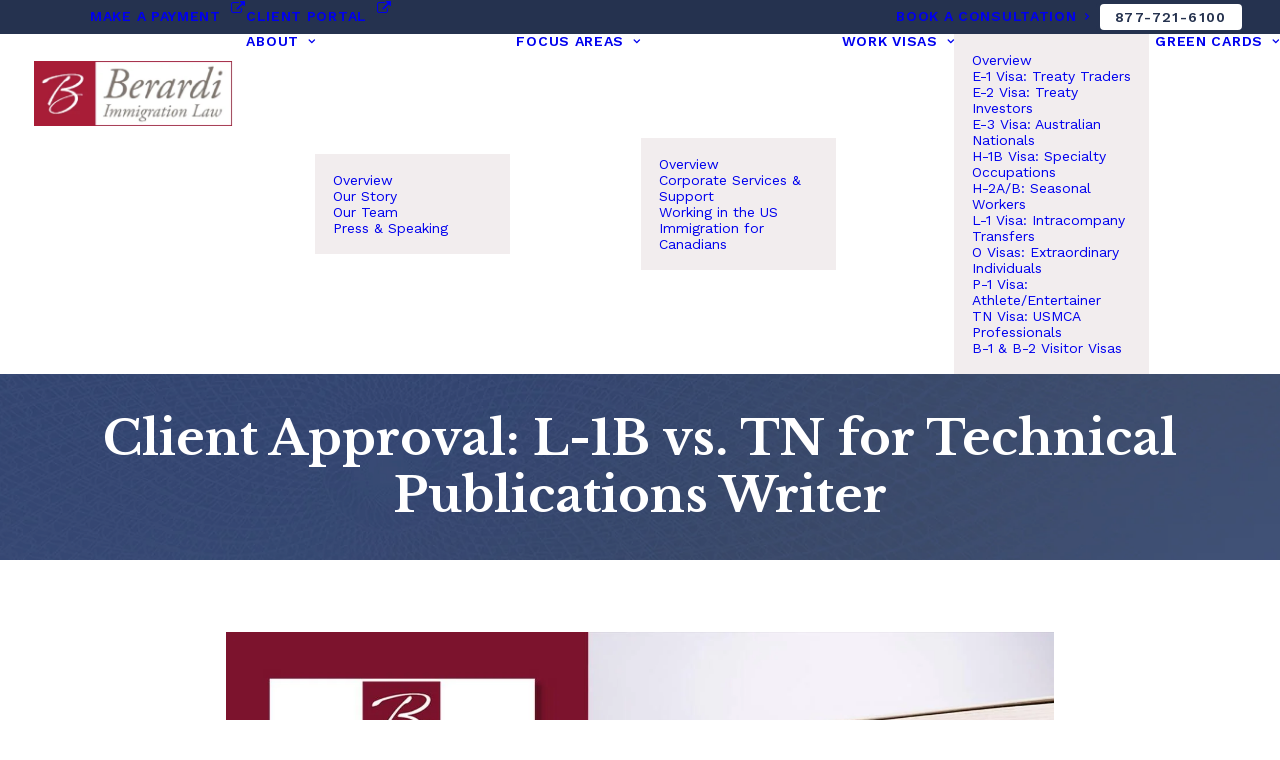

--- FILE ---
content_type: text/html; charset=utf-8
request_url: https://www.google.com/recaptcha/api2/aframe
body_size: 266
content:
<!DOCTYPE HTML><html><head><meta http-equiv="content-type" content="text/html; charset=UTF-8"></head><body><script nonce="nBzD2NM1Fr8OEhldUdpn4w">/** Anti-fraud and anti-abuse applications only. See google.com/recaptcha */ try{var clients={'sodar':'https://pagead2.googlesyndication.com/pagead/sodar?'};window.addEventListener("message",function(a){try{if(a.source===window.parent){var b=JSON.parse(a.data);var c=clients[b['id']];if(c){var d=document.createElement('img');d.src=c+b['params']+'&rc='+(localStorage.getItem("rc::a")?sessionStorage.getItem("rc::b"):"");window.document.body.appendChild(d);sessionStorage.setItem("rc::e",parseInt(sessionStorage.getItem("rc::e")||0)+1);localStorage.setItem("rc::h",'1769777266123');}}}catch(b){}});window.parent.postMessage("_grecaptcha_ready", "*");}catch(b){}</script></body></html>

--- FILE ---
content_type: text/html; charset=utf-8
request_url: https://www.youtube-nocookie.com/embed/cIYODKqqeVQ?feature=oembed&width=840&height=1000&discover=1
body_size: 46181
content:
<!DOCTYPE html><html lang="en" dir="ltr" data-cast-api-enabled="true"><head><meta name="viewport" content="width=device-width, initial-scale=1"><script nonce="w_8wsJ3Gg37-OTrsv9fH_Q">if ('undefined' == typeof Symbol || 'undefined' == typeof Symbol.iterator) {delete Array.prototype.entries;}</script><style name="www-roboto" nonce="16ESAbP8A4Yh8iouGvlK0g">@font-face{font-family:'Roboto';font-style:normal;font-weight:400;font-stretch:100%;src:url(//fonts.gstatic.com/s/roboto/v48/KFO7CnqEu92Fr1ME7kSn66aGLdTylUAMa3GUBHMdazTgWw.woff2)format('woff2');unicode-range:U+0460-052F,U+1C80-1C8A,U+20B4,U+2DE0-2DFF,U+A640-A69F,U+FE2E-FE2F;}@font-face{font-family:'Roboto';font-style:normal;font-weight:400;font-stretch:100%;src:url(//fonts.gstatic.com/s/roboto/v48/KFO7CnqEu92Fr1ME7kSn66aGLdTylUAMa3iUBHMdazTgWw.woff2)format('woff2');unicode-range:U+0301,U+0400-045F,U+0490-0491,U+04B0-04B1,U+2116;}@font-face{font-family:'Roboto';font-style:normal;font-weight:400;font-stretch:100%;src:url(//fonts.gstatic.com/s/roboto/v48/KFO7CnqEu92Fr1ME7kSn66aGLdTylUAMa3CUBHMdazTgWw.woff2)format('woff2');unicode-range:U+1F00-1FFF;}@font-face{font-family:'Roboto';font-style:normal;font-weight:400;font-stretch:100%;src:url(//fonts.gstatic.com/s/roboto/v48/KFO7CnqEu92Fr1ME7kSn66aGLdTylUAMa3-UBHMdazTgWw.woff2)format('woff2');unicode-range:U+0370-0377,U+037A-037F,U+0384-038A,U+038C,U+038E-03A1,U+03A3-03FF;}@font-face{font-family:'Roboto';font-style:normal;font-weight:400;font-stretch:100%;src:url(//fonts.gstatic.com/s/roboto/v48/KFO7CnqEu92Fr1ME7kSn66aGLdTylUAMawCUBHMdazTgWw.woff2)format('woff2');unicode-range:U+0302-0303,U+0305,U+0307-0308,U+0310,U+0312,U+0315,U+031A,U+0326-0327,U+032C,U+032F-0330,U+0332-0333,U+0338,U+033A,U+0346,U+034D,U+0391-03A1,U+03A3-03A9,U+03B1-03C9,U+03D1,U+03D5-03D6,U+03F0-03F1,U+03F4-03F5,U+2016-2017,U+2034-2038,U+203C,U+2040,U+2043,U+2047,U+2050,U+2057,U+205F,U+2070-2071,U+2074-208E,U+2090-209C,U+20D0-20DC,U+20E1,U+20E5-20EF,U+2100-2112,U+2114-2115,U+2117-2121,U+2123-214F,U+2190,U+2192,U+2194-21AE,U+21B0-21E5,U+21F1-21F2,U+21F4-2211,U+2213-2214,U+2216-22FF,U+2308-230B,U+2310,U+2319,U+231C-2321,U+2336-237A,U+237C,U+2395,U+239B-23B7,U+23D0,U+23DC-23E1,U+2474-2475,U+25AF,U+25B3,U+25B7,U+25BD,U+25C1,U+25CA,U+25CC,U+25FB,U+266D-266F,U+27C0-27FF,U+2900-2AFF,U+2B0E-2B11,U+2B30-2B4C,U+2BFE,U+3030,U+FF5B,U+FF5D,U+1D400-1D7FF,U+1EE00-1EEFF;}@font-face{font-family:'Roboto';font-style:normal;font-weight:400;font-stretch:100%;src:url(//fonts.gstatic.com/s/roboto/v48/KFO7CnqEu92Fr1ME7kSn66aGLdTylUAMaxKUBHMdazTgWw.woff2)format('woff2');unicode-range:U+0001-000C,U+000E-001F,U+007F-009F,U+20DD-20E0,U+20E2-20E4,U+2150-218F,U+2190,U+2192,U+2194-2199,U+21AF,U+21E6-21F0,U+21F3,U+2218-2219,U+2299,U+22C4-22C6,U+2300-243F,U+2440-244A,U+2460-24FF,U+25A0-27BF,U+2800-28FF,U+2921-2922,U+2981,U+29BF,U+29EB,U+2B00-2BFF,U+4DC0-4DFF,U+FFF9-FFFB,U+10140-1018E,U+10190-1019C,U+101A0,U+101D0-101FD,U+102E0-102FB,U+10E60-10E7E,U+1D2C0-1D2D3,U+1D2E0-1D37F,U+1F000-1F0FF,U+1F100-1F1AD,U+1F1E6-1F1FF,U+1F30D-1F30F,U+1F315,U+1F31C,U+1F31E,U+1F320-1F32C,U+1F336,U+1F378,U+1F37D,U+1F382,U+1F393-1F39F,U+1F3A7-1F3A8,U+1F3AC-1F3AF,U+1F3C2,U+1F3C4-1F3C6,U+1F3CA-1F3CE,U+1F3D4-1F3E0,U+1F3ED,U+1F3F1-1F3F3,U+1F3F5-1F3F7,U+1F408,U+1F415,U+1F41F,U+1F426,U+1F43F,U+1F441-1F442,U+1F444,U+1F446-1F449,U+1F44C-1F44E,U+1F453,U+1F46A,U+1F47D,U+1F4A3,U+1F4B0,U+1F4B3,U+1F4B9,U+1F4BB,U+1F4BF,U+1F4C8-1F4CB,U+1F4D6,U+1F4DA,U+1F4DF,U+1F4E3-1F4E6,U+1F4EA-1F4ED,U+1F4F7,U+1F4F9-1F4FB,U+1F4FD-1F4FE,U+1F503,U+1F507-1F50B,U+1F50D,U+1F512-1F513,U+1F53E-1F54A,U+1F54F-1F5FA,U+1F610,U+1F650-1F67F,U+1F687,U+1F68D,U+1F691,U+1F694,U+1F698,U+1F6AD,U+1F6B2,U+1F6B9-1F6BA,U+1F6BC,U+1F6C6-1F6CF,U+1F6D3-1F6D7,U+1F6E0-1F6EA,U+1F6F0-1F6F3,U+1F6F7-1F6FC,U+1F700-1F7FF,U+1F800-1F80B,U+1F810-1F847,U+1F850-1F859,U+1F860-1F887,U+1F890-1F8AD,U+1F8B0-1F8BB,U+1F8C0-1F8C1,U+1F900-1F90B,U+1F93B,U+1F946,U+1F984,U+1F996,U+1F9E9,U+1FA00-1FA6F,U+1FA70-1FA7C,U+1FA80-1FA89,U+1FA8F-1FAC6,U+1FACE-1FADC,U+1FADF-1FAE9,U+1FAF0-1FAF8,U+1FB00-1FBFF;}@font-face{font-family:'Roboto';font-style:normal;font-weight:400;font-stretch:100%;src:url(//fonts.gstatic.com/s/roboto/v48/KFO7CnqEu92Fr1ME7kSn66aGLdTylUAMa3OUBHMdazTgWw.woff2)format('woff2');unicode-range:U+0102-0103,U+0110-0111,U+0128-0129,U+0168-0169,U+01A0-01A1,U+01AF-01B0,U+0300-0301,U+0303-0304,U+0308-0309,U+0323,U+0329,U+1EA0-1EF9,U+20AB;}@font-face{font-family:'Roboto';font-style:normal;font-weight:400;font-stretch:100%;src:url(//fonts.gstatic.com/s/roboto/v48/KFO7CnqEu92Fr1ME7kSn66aGLdTylUAMa3KUBHMdazTgWw.woff2)format('woff2');unicode-range:U+0100-02BA,U+02BD-02C5,U+02C7-02CC,U+02CE-02D7,U+02DD-02FF,U+0304,U+0308,U+0329,U+1D00-1DBF,U+1E00-1E9F,U+1EF2-1EFF,U+2020,U+20A0-20AB,U+20AD-20C0,U+2113,U+2C60-2C7F,U+A720-A7FF;}@font-face{font-family:'Roboto';font-style:normal;font-weight:400;font-stretch:100%;src:url(//fonts.gstatic.com/s/roboto/v48/KFO7CnqEu92Fr1ME7kSn66aGLdTylUAMa3yUBHMdazQ.woff2)format('woff2');unicode-range:U+0000-00FF,U+0131,U+0152-0153,U+02BB-02BC,U+02C6,U+02DA,U+02DC,U+0304,U+0308,U+0329,U+2000-206F,U+20AC,U+2122,U+2191,U+2193,U+2212,U+2215,U+FEFF,U+FFFD;}@font-face{font-family:'Roboto';font-style:normal;font-weight:500;font-stretch:100%;src:url(//fonts.gstatic.com/s/roboto/v48/KFO7CnqEu92Fr1ME7kSn66aGLdTylUAMa3GUBHMdazTgWw.woff2)format('woff2');unicode-range:U+0460-052F,U+1C80-1C8A,U+20B4,U+2DE0-2DFF,U+A640-A69F,U+FE2E-FE2F;}@font-face{font-family:'Roboto';font-style:normal;font-weight:500;font-stretch:100%;src:url(//fonts.gstatic.com/s/roboto/v48/KFO7CnqEu92Fr1ME7kSn66aGLdTylUAMa3iUBHMdazTgWw.woff2)format('woff2');unicode-range:U+0301,U+0400-045F,U+0490-0491,U+04B0-04B1,U+2116;}@font-face{font-family:'Roboto';font-style:normal;font-weight:500;font-stretch:100%;src:url(//fonts.gstatic.com/s/roboto/v48/KFO7CnqEu92Fr1ME7kSn66aGLdTylUAMa3CUBHMdazTgWw.woff2)format('woff2');unicode-range:U+1F00-1FFF;}@font-face{font-family:'Roboto';font-style:normal;font-weight:500;font-stretch:100%;src:url(//fonts.gstatic.com/s/roboto/v48/KFO7CnqEu92Fr1ME7kSn66aGLdTylUAMa3-UBHMdazTgWw.woff2)format('woff2');unicode-range:U+0370-0377,U+037A-037F,U+0384-038A,U+038C,U+038E-03A1,U+03A3-03FF;}@font-face{font-family:'Roboto';font-style:normal;font-weight:500;font-stretch:100%;src:url(//fonts.gstatic.com/s/roboto/v48/KFO7CnqEu92Fr1ME7kSn66aGLdTylUAMawCUBHMdazTgWw.woff2)format('woff2');unicode-range:U+0302-0303,U+0305,U+0307-0308,U+0310,U+0312,U+0315,U+031A,U+0326-0327,U+032C,U+032F-0330,U+0332-0333,U+0338,U+033A,U+0346,U+034D,U+0391-03A1,U+03A3-03A9,U+03B1-03C9,U+03D1,U+03D5-03D6,U+03F0-03F1,U+03F4-03F5,U+2016-2017,U+2034-2038,U+203C,U+2040,U+2043,U+2047,U+2050,U+2057,U+205F,U+2070-2071,U+2074-208E,U+2090-209C,U+20D0-20DC,U+20E1,U+20E5-20EF,U+2100-2112,U+2114-2115,U+2117-2121,U+2123-214F,U+2190,U+2192,U+2194-21AE,U+21B0-21E5,U+21F1-21F2,U+21F4-2211,U+2213-2214,U+2216-22FF,U+2308-230B,U+2310,U+2319,U+231C-2321,U+2336-237A,U+237C,U+2395,U+239B-23B7,U+23D0,U+23DC-23E1,U+2474-2475,U+25AF,U+25B3,U+25B7,U+25BD,U+25C1,U+25CA,U+25CC,U+25FB,U+266D-266F,U+27C0-27FF,U+2900-2AFF,U+2B0E-2B11,U+2B30-2B4C,U+2BFE,U+3030,U+FF5B,U+FF5D,U+1D400-1D7FF,U+1EE00-1EEFF;}@font-face{font-family:'Roboto';font-style:normal;font-weight:500;font-stretch:100%;src:url(//fonts.gstatic.com/s/roboto/v48/KFO7CnqEu92Fr1ME7kSn66aGLdTylUAMaxKUBHMdazTgWw.woff2)format('woff2');unicode-range:U+0001-000C,U+000E-001F,U+007F-009F,U+20DD-20E0,U+20E2-20E4,U+2150-218F,U+2190,U+2192,U+2194-2199,U+21AF,U+21E6-21F0,U+21F3,U+2218-2219,U+2299,U+22C4-22C6,U+2300-243F,U+2440-244A,U+2460-24FF,U+25A0-27BF,U+2800-28FF,U+2921-2922,U+2981,U+29BF,U+29EB,U+2B00-2BFF,U+4DC0-4DFF,U+FFF9-FFFB,U+10140-1018E,U+10190-1019C,U+101A0,U+101D0-101FD,U+102E0-102FB,U+10E60-10E7E,U+1D2C0-1D2D3,U+1D2E0-1D37F,U+1F000-1F0FF,U+1F100-1F1AD,U+1F1E6-1F1FF,U+1F30D-1F30F,U+1F315,U+1F31C,U+1F31E,U+1F320-1F32C,U+1F336,U+1F378,U+1F37D,U+1F382,U+1F393-1F39F,U+1F3A7-1F3A8,U+1F3AC-1F3AF,U+1F3C2,U+1F3C4-1F3C6,U+1F3CA-1F3CE,U+1F3D4-1F3E0,U+1F3ED,U+1F3F1-1F3F3,U+1F3F5-1F3F7,U+1F408,U+1F415,U+1F41F,U+1F426,U+1F43F,U+1F441-1F442,U+1F444,U+1F446-1F449,U+1F44C-1F44E,U+1F453,U+1F46A,U+1F47D,U+1F4A3,U+1F4B0,U+1F4B3,U+1F4B9,U+1F4BB,U+1F4BF,U+1F4C8-1F4CB,U+1F4D6,U+1F4DA,U+1F4DF,U+1F4E3-1F4E6,U+1F4EA-1F4ED,U+1F4F7,U+1F4F9-1F4FB,U+1F4FD-1F4FE,U+1F503,U+1F507-1F50B,U+1F50D,U+1F512-1F513,U+1F53E-1F54A,U+1F54F-1F5FA,U+1F610,U+1F650-1F67F,U+1F687,U+1F68D,U+1F691,U+1F694,U+1F698,U+1F6AD,U+1F6B2,U+1F6B9-1F6BA,U+1F6BC,U+1F6C6-1F6CF,U+1F6D3-1F6D7,U+1F6E0-1F6EA,U+1F6F0-1F6F3,U+1F6F7-1F6FC,U+1F700-1F7FF,U+1F800-1F80B,U+1F810-1F847,U+1F850-1F859,U+1F860-1F887,U+1F890-1F8AD,U+1F8B0-1F8BB,U+1F8C0-1F8C1,U+1F900-1F90B,U+1F93B,U+1F946,U+1F984,U+1F996,U+1F9E9,U+1FA00-1FA6F,U+1FA70-1FA7C,U+1FA80-1FA89,U+1FA8F-1FAC6,U+1FACE-1FADC,U+1FADF-1FAE9,U+1FAF0-1FAF8,U+1FB00-1FBFF;}@font-face{font-family:'Roboto';font-style:normal;font-weight:500;font-stretch:100%;src:url(//fonts.gstatic.com/s/roboto/v48/KFO7CnqEu92Fr1ME7kSn66aGLdTylUAMa3OUBHMdazTgWw.woff2)format('woff2');unicode-range:U+0102-0103,U+0110-0111,U+0128-0129,U+0168-0169,U+01A0-01A1,U+01AF-01B0,U+0300-0301,U+0303-0304,U+0308-0309,U+0323,U+0329,U+1EA0-1EF9,U+20AB;}@font-face{font-family:'Roboto';font-style:normal;font-weight:500;font-stretch:100%;src:url(//fonts.gstatic.com/s/roboto/v48/KFO7CnqEu92Fr1ME7kSn66aGLdTylUAMa3KUBHMdazTgWw.woff2)format('woff2');unicode-range:U+0100-02BA,U+02BD-02C5,U+02C7-02CC,U+02CE-02D7,U+02DD-02FF,U+0304,U+0308,U+0329,U+1D00-1DBF,U+1E00-1E9F,U+1EF2-1EFF,U+2020,U+20A0-20AB,U+20AD-20C0,U+2113,U+2C60-2C7F,U+A720-A7FF;}@font-face{font-family:'Roboto';font-style:normal;font-weight:500;font-stretch:100%;src:url(//fonts.gstatic.com/s/roboto/v48/KFO7CnqEu92Fr1ME7kSn66aGLdTylUAMa3yUBHMdazQ.woff2)format('woff2');unicode-range:U+0000-00FF,U+0131,U+0152-0153,U+02BB-02BC,U+02C6,U+02DA,U+02DC,U+0304,U+0308,U+0329,U+2000-206F,U+20AC,U+2122,U+2191,U+2193,U+2212,U+2215,U+FEFF,U+FFFD;}</style><script name="www-roboto" nonce="w_8wsJ3Gg37-OTrsv9fH_Q">if (document.fonts && document.fonts.load) {document.fonts.load("400 10pt Roboto", "E"); document.fonts.load("500 10pt Roboto", "E");}</script><link rel="stylesheet" href="/s/player/5d93cfdb/www-player.css" name="www-player" nonce="16ESAbP8A4Yh8iouGvlK0g"><style nonce="16ESAbP8A4Yh8iouGvlK0g">html {overflow: hidden;}body {font: 12px Roboto, Arial, sans-serif; background-color: #000; color: #fff; height: 100%; width: 100%; overflow: hidden; position: absolute; margin: 0; padding: 0;}#player {width: 100%; height: 100%;}h1 {text-align: center; color: #fff;}h3 {margin-top: 6px; margin-bottom: 3px;}.player-unavailable {position: absolute; top: 0; left: 0; right: 0; bottom: 0; padding: 25px; font-size: 13px; background: url(/img/meh7.png) 50% 65% no-repeat;}.player-unavailable .message {text-align: left; margin: 0 -5px 15px; padding: 0 5px 14px; border-bottom: 1px solid #888; font-size: 19px; font-weight: normal;}.player-unavailable a {color: #167ac6; text-decoration: none;}</style><script nonce="w_8wsJ3Gg37-OTrsv9fH_Q">var ytcsi={gt:function(n){n=(n||"")+"data_";return ytcsi[n]||(ytcsi[n]={tick:{},info:{},gel:{preLoggedGelInfos:[]}})},now:window.performance&&window.performance.timing&&window.performance.now&&window.performance.timing.navigationStart?function(){return window.performance.timing.navigationStart+window.performance.now()}:function(){return(new Date).getTime()},tick:function(l,t,n){var ticks=ytcsi.gt(n).tick;var v=t||ytcsi.now();if(ticks[l]){ticks["_"+l]=ticks["_"+l]||[ticks[l]];ticks["_"+l].push(v)}ticks[l]=
v},info:function(k,v,n){ytcsi.gt(n).info[k]=v},infoGel:function(p,n){ytcsi.gt(n).gel.preLoggedGelInfos.push(p)},setStart:function(t,n){ytcsi.tick("_start",t,n)}};
(function(w,d){function isGecko(){if(!w.navigator)return false;try{if(w.navigator.userAgentData&&w.navigator.userAgentData.brands&&w.navigator.userAgentData.brands.length){var brands=w.navigator.userAgentData.brands;var i=0;for(;i<brands.length;i++)if(brands[i]&&brands[i].brand==="Firefox")return true;return false}}catch(e){setTimeout(function(){throw e;})}if(!w.navigator.userAgent)return false;var ua=w.navigator.userAgent;return ua.indexOf("Gecko")>0&&ua.toLowerCase().indexOf("webkit")<0&&ua.indexOf("Edge")<
0&&ua.indexOf("Trident")<0&&ua.indexOf("MSIE")<0}ytcsi.setStart(w.performance?w.performance.timing.responseStart:null);var isPrerender=(d.visibilityState||d.webkitVisibilityState)=="prerender";var vName=!d.visibilityState&&d.webkitVisibilityState?"webkitvisibilitychange":"visibilitychange";if(isPrerender){var startTick=function(){ytcsi.setStart();d.removeEventListener(vName,startTick)};d.addEventListener(vName,startTick,false)}if(d.addEventListener)d.addEventListener(vName,function(){ytcsi.tick("vc")},
false);if(isGecko()){var isHidden=(d.visibilityState||d.webkitVisibilityState)=="hidden";if(isHidden)ytcsi.tick("vc")}var slt=function(el,t){setTimeout(function(){var n=ytcsi.now();el.loadTime=n;if(el.slt)el.slt()},t)};w.__ytRIL=function(el){if(!el.getAttribute("data-thumb"))if(w.requestAnimationFrame)w.requestAnimationFrame(function(){slt(el,0)});else slt(el,16)}})(window,document);
</script><script nonce="w_8wsJ3Gg37-OTrsv9fH_Q">var ytcfg={d:function(){return window.yt&&yt.config_||ytcfg.data_||(ytcfg.data_={})},get:function(k,o){return k in ytcfg.d()?ytcfg.d()[k]:o},set:function(){var a=arguments;if(a.length>1)ytcfg.d()[a[0]]=a[1];else{var k;for(k in a[0])ytcfg.d()[k]=a[0][k]}}};
ytcfg.set({"CLIENT_CANARY_STATE":"none","DEVICE":"cbr\u003dChrome\u0026cbrand\u003dapple\u0026cbrver\u003d131.0.0.0\u0026ceng\u003dWebKit\u0026cengver\u003d537.36\u0026cos\u003dMacintosh\u0026cosver\u003d10_15_7\u0026cplatform\u003dDESKTOP","EVENT_ID":"cqh8aYzaFvT3ib4P5PfS2Aw","EXPERIMENT_FLAGS":{"ab_det_apb_b":true,"ab_det_apm":true,"ab_det_el_h":true,"ab_det_em_inj":true,"ab_l_sig_st":true,"ab_l_sig_st_e":true,"action_companion_center_align_description":true,"allow_skip_networkless":true,"always_send_and_write":true,"att_web_record_metrics":true,"attmusi":true,"c3_enable_button_impression_logging":true,"c3_watch_page_component":true,"cancel_pending_navs":true,"clean_up_manual_attribution_header":true,"config_age_report_killswitch":true,"cow_optimize_idom_compat":true,"csi_on_gel":true,"delhi_mweb_colorful_sd":true,"delhi_mweb_colorful_sd_v2":true,"deprecate_pair_servlet_enabled":true,"desktop_sparkles_light_cta_button":true,"disable_child_node_auto_formatted_strings":true,"disable_log_to_visitor_layer":true,"disable_pacf_logging_for_memory_limited_tv":true,"embeds_enable_eid_enforcement_for_youtube":true,"embeds_enable_info_panel_dismissal":true,"embeds_enable_pfp_always_unbranded":true,"embeds_muted_autoplay_sound_fix":true,"embeds_serve_es6_client":true,"embeds_web_nwl_disable_nocookie":true,"embeds_web_updated_shorts_definition_fix":true,"enable_active_view_display_ad_renderer_web_home":true,"enable_ad_disclosure_banner_a11y_fix":true,"enable_android_web_view_top_insets_bugfix":true,"enable_client_sli_logging":true,"enable_client_streamz_web":true,"enable_client_ve_spec":true,"enable_cloud_save_error_popup_after_retry":true,"enable_dai_sdf_h5_preroll":true,"enable_datasync_id_header_in_web_vss_pings":true,"enable_default_mono_cta_migration_web_client":true,"enable_docked_chat_messages":true,"enable_drop_shadow_experiment":true,"enable_entity_store_from_dependency_injection":true,"enable_inline_muted_playback_on_web_search":true,"enable_inline_muted_playback_on_web_search_for_vdc":true,"enable_inline_muted_playback_on_web_search_for_vdcb":true,"enable_is_mini_app_page_active_bugfix":true,"enable_logging_first_user_action_after_game_ready":true,"enable_ltc_param_fetch_from_innertube":true,"enable_masthead_mweb_padding_fix":true,"enable_menu_renderer_button_in_mweb_hclr":true,"enable_mini_app_command_handler_mweb_fix":true,"enable_mini_guide_downloads_item":true,"enable_mixed_direction_formatted_strings":true,"enable_mweb_new_caption_language_picker":true,"enable_names_handles_account_switcher":true,"enable_network_request_logging_on_game_events":true,"enable_new_paid_product_placement":true,"enable_open_in_new_tab_icon_for_short_dr_for_desktop_search":true,"enable_open_yt_content":true,"enable_origin_query_parameter_bugfix":true,"enable_pause_ads_on_ytv_html5":true,"enable_payments_purchase_manager":true,"enable_pdp_icon_prefetch":true,"enable_pl_r_si_fa":true,"enable_place_pivot_url":true,"enable_pv_screen_modern_text":true,"enable_removing_navbar_title_on_hashtag_page_mweb":true,"enable_rta_manager":true,"enable_sdf_companion_h5":true,"enable_sdf_dai_h5_midroll":true,"enable_sdf_h5_endemic_mid_post_roll":true,"enable_sdf_on_h5_unplugged_vod_midroll":true,"enable_sdf_shorts_player_bytes_h5":true,"enable_sending_unwrapped_game_audio_as_serialized_metadata":true,"enable_sfv_effect_pivot_url":true,"enable_shorts_new_carousel":true,"enable_skip_ad_guidance_prompt":true,"enable_skippable_ads_for_unplugged_ad_pod":true,"enable_smearing_expansion_dai":true,"enable_time_out_messages":true,"enable_timeline_view_modern_transcript_fe":true,"enable_video_display_compact_button_group_for_desktop_search":true,"enable_web_delhi_icons":true,"enable_web_home_top_landscape_image_layout_level_click":true,"enable_web_tiered_gel":true,"enable_window_constrained_buy_flow_dialog":true,"enable_wiz_queue_effect_and_on_init_initial_runs":true,"enable_ypc_spinners":true,"enable_yt_ata_iframe_authuser":true,"export_networkless_options":true,"export_player_version_to_ytconfig":true,"fill_single_video_with_notify_to_lasr":true,"fix_ad_miniplayer_controls_rendering":true,"fix_ads_tracking_for_swf_config_deprecation_mweb":true,"h5_companion_enable_adcpn_macro_substitution_for_click_pings":true,"h5_inplayer_enable_adcpn_macro_substitution_for_click_pings":true,"h5_reset_cache_and_filter_before_update_masthead":true,"hide_channel_creation_title_for_mweb":true,"high_ccv_client_side_caching_h5":true,"html5_log_trigger_events_with_debug_data":true,"html5_ssdai_enable_media_end_cue_range":true,"idb_immediate_commit":true,"il_attach_cache_limit":true,"il_use_view_model_logging_context":true,"is_browser_support_for_webcam_streaming":true,"json_condensed_response":true,"kev_adb_pg":true,"kevlar_gel_error_routing":true,"kevlar_watch_cinematics":true,"live_chat_enable_controller_extraction":true,"live_chat_enable_rta_manager":true,"log_click_with_layer_from_element_in_command_handler":true,"mdx_enable_privacy_disclosure_ui":true,"mdx_load_cast_api_bootstrap_script":true,"medium_progress_bar_modification":true,"migrate_remaining_web_ad_badges_to_innertube":true,"mobile_account_menu_refresh":true,"mweb_account_linking_noapp":true,"mweb_allow_modern_search_suggest_behavior":true,"mweb_animated_actions":true,"mweb_app_upsell_button_direct_to_app":true,"mweb_c3_enable_adaptive_signals":true,"mweb_c3_library_page_enable_recent_shelf":true,"mweb_c3_remove_web_navigation_endpoint_data":true,"mweb_c3_use_canonical_from_player_response":true,"mweb_cinematic_watch":true,"mweb_command_handler":true,"mweb_delay_watch_initial_data":true,"mweb_disable_searchbar_scroll":true,"mweb_enable_browse_chunks":true,"mweb_enable_fine_scrubbing_for_recs":true,"mweb_enable_imp_portal":true,"mweb_enable_keto_batch_player_fullscreen":true,"mweb_enable_keto_batch_player_progress_bar":true,"mweb_enable_keto_batch_player_tooltips":true,"mweb_enable_lockup_view_model_for_ucp":true,"mweb_enable_mix_panel_title_metadata":true,"mweb_enable_more_drawer":true,"mweb_enable_optional_fullscreen_landscape_locking":true,"mweb_enable_overlay_touch_manager":true,"mweb_enable_premium_carve_out_fix":true,"mweb_enable_refresh_detection":true,"mweb_enable_search_imp":true,"mweb_enable_shorts_pivot_button":true,"mweb_enable_shorts_video_preload":true,"mweb_enable_skippables_on_jio_phone":true,"mweb_enable_two_line_title_on_shorts":true,"mweb_enable_varispeed_controller":true,"mweb_enable_watch_feed_infinite_scroll":true,"mweb_enable_wrapped_unplugged_pause_membership_dialog_renderer":true,"mweb_fix_monitor_visibility_after_render":true,"mweb_force_ios_fallback_to_native_control":true,"mweb_fp_auto_fullscreen":true,"mweb_fullscreen_controls":true,"mweb_fullscreen_controls_action_buttons":true,"mweb_fullscreen_watch_system":true,"mweb_home_reactive_shorts":true,"mweb_innertube_search_command":true,"mweb_kaios_enable_autoplay_switch_view_model":true,"mweb_lang_in_html":true,"mweb_like_button_synced_with_entities":true,"mweb_logo_use_home_page_ve":true,"mweb_native_control_in_faux_fullscreen_shared":true,"mweb_player_control_on_hover":true,"mweb_player_delhi_dtts":true,"mweb_player_settings_use_bottom_sheet":true,"mweb_player_show_previous_next_buttons_in_playlist":true,"mweb_player_skip_no_op_state_changes":true,"mweb_player_user_select_none":true,"mweb_playlist_engagement_panel":true,"mweb_progress_bar_seek_on_mouse_click":true,"mweb_pull_2_full":true,"mweb_pull_2_full_enable_touch_handlers":true,"mweb_schedule_warm_watch_response":true,"mweb_searchbox_legacy_navigation":true,"mweb_see_fewer_shorts":true,"mweb_shorts_comments_panel_id_change":true,"mweb_shorts_early_continuation":true,"mweb_show_ios_smart_banner":true,"mweb_show_sign_in_button_from_header":true,"mweb_use_server_url_on_startup":true,"mweb_watch_captions_enable_auto_translate":true,"mweb_watch_captions_set_default_size":true,"mweb_watch_stop_scheduler_on_player_response":true,"mweb_watchfeed_big_thumbnails":true,"mweb_yt_searchbox":true,"networkless_logging":true,"no_client_ve_attach_unless_shown":true,"pageid_as_header_web":true,"playback_settings_use_switch_menu":true,"player_controls_autonav_fix":true,"player_controls_skip_double_signal_update":true,"polymer_bad_build_labels":true,"polymer_verifiy_app_state":true,"qoe_send_and_write":true,"remove_chevron_from_ad_disclosure_banner_h5":true,"remove_masthead_channel_banner_on_refresh":true,"remove_slot_id_exited_trigger_for_dai_in_player_slot_expire":true,"replace_client_url_parsing_with_server_signal":true,"service_worker_enabled":true,"service_worker_push_enabled":true,"service_worker_push_home_page_prompt":true,"service_worker_push_watch_page_prompt":true,"shell_load_gcf":true,"shorten_initial_gel_batch_timeout":true,"should_use_yt_voice_endpoint_in_kaios":true,"smarter_ve_dedupping":true,"speedmaster_no_seek":true,"stop_handling_click_for_non_rendering_overlay_layout":true,"suppress_error_204_logging":true,"synced_panel_scrolling_controller":true,"use_event_time_ms_header":true,"use_fifo_for_networkless":true,"use_request_time_ms_header":true,"use_session_based_sampling":true,"use_thumbnail_overlay_time_status_renderer_for_live_badge":true,"vss_final_ping_send_and_write":true,"vss_playback_use_send_and_write":true,"web_adaptive_repeat_ase":true,"web_always_load_chat_support":true,"web_api_url":true,"web_attributed_string_deep_equal_bugfix":true,"web_autonav_allow_off_by_default":true,"web_button_vm_refactor_disabled":true,"web_c3_log_app_init_finish":true,"web_component_wrapper_track_owner":true,"web_csi_action_sampling_enabled":true,"web_dedupe_ve_grafting":true,"web_disable_backdrop_filter":true,"web_enable_ab_rsp_cl":true,"web_enable_course_icon_update":true,"web_enable_error_204":true,"web_gcf_hashes_innertube":true,"web_gel_timeout_cap":true,"web_parent_target_for_sheets":true,"web_persist_server_autonav_state_on_client":true,"web_playback_associated_log_ctt":true,"web_playback_associated_ve":true,"web_prefetch_preload_video":true,"web_progress_bar_draggable":true,"web_shorts_just_watched_on_channel_and_pivot_study":true,"web_shorts_just_watched_overlay":true,"web_shorts_wn_shelf_header_tuning":true,"web_update_panel_visibility_logging_fix":true,"web_video_attribute_view_model_a11y_fix":true,"web_watch_controls_state_signals":true,"web_wiz_attributed_string":true,"webfe_mweb_watch_microdata":true,"webfe_watch_shorts_canonical_url_fix":true,"webpo_exit_on_net_err":true,"wiz_diff_overwritable":true,"wiz_stamper_new_context_api":true,"woffle_used_state_report":true,"wpo_gel_strz":true,"H5_async_logging_delay_ms":30000.0,"attention_logging_scroll_throttle":500.0,"autoplay_pause_by_lact_sampling_fraction":0.0,"cinematic_watch_effect_opacity":0.4,"log_window_onerror_fraction":0.1,"speedmaster_playback_rate":2.0,"tv_pacf_logging_sample_rate":0.01,"web_attention_logging_scroll_throttle":500.0,"web_load_prediction_threshold":0.1,"web_navigation_prediction_threshold":0.1,"web_pbj_log_warning_rate":0.0,"web_system_health_fraction":0.01,"ytidb_transaction_ended_event_rate_limit":0.02,"active_time_update_interval_ms":10000,"att_init_delay":500,"autoplay_pause_by_lact_sec":0,"botguard_async_snapshot_timeout_ms":3000,"check_navigator_accuracy_timeout_ms":0,"cinematic_watch_css_filter_blur_strength":40,"cinematic_watch_fade_out_duration":500,"close_webview_delay_ms":100,"cloud_save_game_data_rate_limit_ms":3000,"compression_disable_point":10,"custom_active_view_tos_timeout_ms":3600000,"embeds_widget_poll_interval_ms":0,"gel_min_batch_size":3,"gel_queue_timeout_max_ms":60000,"get_async_timeout_ms":60000,"hide_cta_for_home_web_video_ads_animate_in_time":2,"html5_byterate_soft_cap":0,"initial_gel_batch_timeout":2000,"max_body_size_to_compress":500000,"max_prefetch_window_sec_for_livestream_optimization":10,"min_prefetch_offset_sec_for_livestream_optimization":20,"mini_app_container_iframe_src_update_delay_ms":0,"multiple_preview_news_duration_time":11000,"mweb_c3_toast_duration_ms":5000,"mweb_deep_link_fallback_timeout_ms":10000,"mweb_delay_response_received_actions":100,"mweb_fp_dpad_rate_limit_ms":0,"mweb_fp_dpad_watch_title_clamp_lines":0,"mweb_history_manager_cache_size":100,"mweb_ios_fullscreen_playback_transition_delay_ms":500,"mweb_ios_fullscreen_system_pause_epilson_ms":0,"mweb_override_response_store_expiration_ms":0,"mweb_shorts_early_continuation_trigger_threshold":4,"mweb_w2w_max_age_seconds":0,"mweb_watch_captions_default_size":2,"neon_dark_launch_gradient_count":0,"network_polling_interval":30000,"play_click_interval_ms":30000,"play_ping_interval_ms":10000,"prefetch_comments_ms_after_video":0,"send_config_hash_timer":0,"service_worker_push_logged_out_prompt_watches":-1,"service_worker_push_prompt_cap":-1,"service_worker_push_prompt_delay_microseconds":3888000000000,"slow_compressions_before_abandon_count":4,"speedmaster_cancellation_movement_dp":10,"speedmaster_touch_activation_ms":500,"web_attention_logging_throttle":500,"web_foreground_heartbeat_interval_ms":28000,"web_gel_debounce_ms":10000,"web_logging_max_batch":100,"web_max_tracing_events":50,"web_tracing_session_replay":0,"wil_icon_max_concurrent_fetches":9999,"ytidb_remake_db_retries":3,"ytidb_reopen_db_retries":3,"WebClientReleaseProcessCritical__youtube_embeds_client_version_override":"","WebClientReleaseProcessCritical__youtube_embeds_web_client_version_override":"","WebClientReleaseProcessCritical__youtube_mweb_client_version_override":"","debug_forced_internalcountrycode":"","embeds_web_synth_ch_headers_banned_urls_regex":"","enable_web_media_service":"DISABLED","il_payload_scraping":"","live_chat_unicode_emoji_json_url":"https://www.gstatic.com/youtube/img/emojis/emojis-svg-9.json","mweb_deep_link_feature_tag_suffix":"11268432","mweb_enable_shorts_innertube_player_prefetch_trigger":"NONE","mweb_fp_dpad":"home,search,browse,channel,create_channel,experiments,settings,trending,oops,404,paid_memberships,sponsorship,premium,shorts","mweb_fp_dpad_linear_navigation":"","mweb_fp_dpad_linear_navigation_visitor":"","mweb_fp_dpad_visitor":"","mweb_preload_video_by_player_vars":"","place_pivot_triggering_container_alternate":"","place_pivot_triggering_counterfactual_container_alternate":"","service_worker_push_force_notification_prompt_tag":"1","service_worker_scope":"/","suggest_exp_str":"","web_client_version_override":"","kevlar_command_handler_command_banlist":[],"mini_app_ids_without_game_ready":["UgkxHHtsak1SC8mRGHMZewc4HzeAY3yhPPmJ","Ugkx7OgzFqE6z_5Mtf4YsotGfQNII1DF_RBm"],"web_op_signal_type_banlist":[],"web_tracing_enabled_spans":["event","command"]},"GAPI_HINT_PARAMS":"m;/_/scs/abc-static/_/js/k\u003dgapi.gapi.en.FZb77tO2YW4.O/d\u003d1/rs\u003dAHpOoo8lqavmo6ayfVxZovyDiP6g3TOVSQ/m\u003d__features__","GAPI_HOST":"https://apis.google.com","GAPI_LOCALE":"en_US","GL":"US","HL":"en","HTML_DIR":"ltr","HTML_LANG":"en","INNERTUBE_API_KEY":"AIzaSyAO_FJ2SlqU8Q4STEHLGCilw_Y9_11qcW8","INNERTUBE_API_VERSION":"v1","INNERTUBE_CLIENT_NAME":"WEB_EMBEDDED_PLAYER","INNERTUBE_CLIENT_VERSION":"1.20260128.05.00","INNERTUBE_CONTEXT":{"client":{"hl":"en","gl":"US","remoteHost":"3.141.85.98","deviceMake":"Apple","deviceModel":"","visitorData":"[base64]%3D%3D","userAgent":"Mozilla/5.0 (Macintosh; Intel Mac OS X 10_15_7) AppleWebKit/537.36 (KHTML, like Gecko) Chrome/131.0.0.0 Safari/537.36; ClaudeBot/1.0; +claudebot@anthropic.com),gzip(gfe)","clientName":"WEB_EMBEDDED_PLAYER","clientVersion":"1.20260128.05.00","osName":"Macintosh","osVersion":"10_15_7","originalUrl":"https://www.youtube-nocookie.com/embed/cIYODKqqeVQ?feature\u003doembed\u0026width\u003d840\u0026height\u003d1000\u0026discover\u003d1","platform":"DESKTOP","clientFormFactor":"UNKNOWN_FORM_FACTOR","configInfo":{"appInstallData":"[base64]%3D"},"browserName":"Chrome","browserVersion":"131.0.0.0","acceptHeader":"text/html,application/xhtml+xml,application/xml;q\u003d0.9,image/webp,image/apng,*/*;q\u003d0.8,application/signed-exchange;v\u003db3;q\u003d0.9","deviceExperimentId":"ChxOell3TVRFek5UUTRNRFl6TnpZeE1qYzJNZz09EPLQ8ssGGPLQ8ssG","rolloutToken":"CLuCz9r_kpeIAhCS6ayKprOSAxiS6ayKprOSAw%3D%3D"},"user":{"lockedSafetyMode":false},"request":{"useSsl":true},"clickTracking":{"clickTrackingParams":"IhMIjNusiqazkgMV9HvCAR3kuxTLMgZvZW1iZWQ\u003d"},"thirdParty":{"embeddedPlayerContext":{"embeddedPlayerEncryptedContext":"AD5ZzFR0T3s7JsISx07AwQR6BxUuCwxr2Qnw-eWoKxu1O4ijnDAkO_00sl4UdTEL_e2TJ1SgV7RhJ6MdjkKb0F2-1DEh31YPp7vZdbItQFy0UnyEgqjfI6lal8-1-mJDE2C8HI54bACxptvd","ancestorOriginsSupported":false}}},"INNERTUBE_CONTEXT_CLIENT_NAME":56,"INNERTUBE_CONTEXT_CLIENT_VERSION":"1.20260128.05.00","INNERTUBE_CONTEXT_GL":"US","INNERTUBE_CONTEXT_HL":"en","LATEST_ECATCHER_SERVICE_TRACKING_PARAMS":{"client.name":"WEB_EMBEDDED_PLAYER","client.jsfeat":"2021"},"LOGGED_IN":false,"PAGE_BUILD_LABEL":"youtube.embeds.web_20260128_05_RC00","PAGE_CL":862230318,"SERVER_NAME":"WebFE","VISITOR_DATA":"[base64]%3D%3D","WEB_PLAYER_CONTEXT_CONFIGS":{"WEB_PLAYER_CONTEXT_CONFIG_ID_EMBEDDED_PLAYER":{"rootElementId":"movie_player","jsUrl":"/s/player/5d93cfdb/player_ias.vflset/en_US/base.js","cssUrl":"/s/player/5d93cfdb/www-player.css","contextId":"WEB_PLAYER_CONTEXT_CONFIG_ID_EMBEDDED_PLAYER","eventLabel":"embedded","contentRegion":"US","hl":"en_US","hostLanguage":"en","innertubeApiKey":"AIzaSyAO_FJ2SlqU8Q4STEHLGCilw_Y9_11qcW8","innertubeApiVersion":"v1","innertubeContextClientVersion":"1.20260128.05.00","device":{"brand":"apple","model":"","browser":"Chrome","browserVersion":"131.0.0.0","os":"Macintosh","osVersion":"10_15_7","platform":"DESKTOP","interfaceName":"WEB_EMBEDDED_PLAYER","interfaceVersion":"1.20260128.05.00"},"serializedExperimentIds":"24004644,24499534,51010235,51063643,51098299,51204329,51222973,51340662,51349914,51353393,51366423,51389629,51404808,51425034,51458177,51490331,51500051,51505436,51530495,51534669,51560386,51565116,51566373,51566864,51578633,51583565,51583821,51585555,51586118,51603624,51605258,51605395,51609829,51611457,51615067,51620866,51621065,51622844,51631301,51637029,51638932,51648336,51672162,51681662,51683502,51684301,51684307,51691589,51693511,51693994,51696107,51696619,51700777,51705183,51707076,51713237,51717189,51717747,51719095,51719110,51719411,51719628,51729218,51732102,51735450,51737133,51740812,51742378,51742830,51742876,51744562,51744581,51749572,51751855,51751894,51752091,51752633,51763569","serializedExperimentFlags":"H5_async_logging_delay_ms\u003d30000.0\u0026PlayerWeb__h5_enable_advisory_rating_restrictions\u003dtrue\u0026a11y_h5_associate_survey_question\u003dtrue\u0026ab_det_apb_b\u003dtrue\u0026ab_det_apm\u003dtrue\u0026ab_det_el_h\u003dtrue\u0026ab_det_em_inj\u003dtrue\u0026ab_l_sig_st\u003dtrue\u0026ab_l_sig_st_e\u003dtrue\u0026action_companion_center_align_description\u003dtrue\u0026ad_pod_disable_companion_persist_ads_quality\u003dtrue\u0026add_stmp_logs_for_voice_boost\u003dtrue\u0026allow_autohide_on_paused_videos\u003dtrue\u0026allow_drm_override\u003dtrue\u0026allow_live_autoplay\u003dtrue\u0026allow_poltergust_autoplay\u003dtrue\u0026allow_skip_networkless\u003dtrue\u0026allow_vp9_1080p_mq_enc\u003dtrue\u0026always_cache_redirect_endpoint\u003dtrue\u0026always_send_and_write\u003dtrue\u0026annotation_module_vast_cards_load_logging_fraction\u003d0.0\u0026assign_drm_family_by_format\u003dtrue\u0026att_web_record_metrics\u003dtrue\u0026attention_logging_scroll_throttle\u003d500.0\u0026attmusi\u003dtrue\u0026autoplay_time\u003d10000\u0026autoplay_time_for_fullscreen\u003d-1\u0026autoplay_time_for_music_content\u003d-1\u0026bg_vm_reinit_threshold\u003d7200000\u0026block_tvhtml5_simply_embedded\u003dtrue\u0026blocked_packages_for_sps\u003d[]\u0026botguard_async_snapshot_timeout_ms\u003d3000\u0026captions_url_add_ei\u003dtrue\u0026check_navigator_accuracy_timeout_ms\u003d0\u0026clean_up_manual_attribution_header\u003dtrue\u0026compression_disable_point\u003d10\u0026cow_optimize_idom_compat\u003dtrue\u0026csi_on_gel\u003dtrue\u0026custom_active_view_tos_timeout_ms\u003d3600000\u0026dash_manifest_version\u003d5\u0026debug_bandaid_hostname\u003d\u0026debug_bandaid_port\u003d0\u0026debug_sherlog_username\u003d\u0026delhi_fast_follow_autonav_toggle\u003dtrue\u0026delhi_modern_player_default_thumbnail_percentage\u003d0.0\u0026delhi_modern_player_faster_autohide_delay_ms\u003d2000\u0026delhi_modern_player_pause_thumbnail_percentage\u003d0.6\u0026delhi_modern_web_player_blending_mode\u003d\u0026delhi_modern_web_player_disable_frosted_glass\u003dtrue\u0026delhi_modern_web_player_horizontal_volume_controls\u003dtrue\u0026delhi_modern_web_player_lhs_volume_controls\u003dtrue\u0026delhi_modern_web_player_responsive_compact_controls_threshold\u003d0\u0026deprecate_22\u003dtrue\u0026deprecate_delay_ping\u003dtrue\u0026deprecate_pair_servlet_enabled\u003dtrue\u0026desktop_sparkles_light_cta_button\u003dtrue\u0026disable_av1_setting\u003dtrue\u0026disable_branding_context\u003dtrue\u0026disable_channel_id_check_for_suspended_channels\u003dtrue\u0026disable_child_node_auto_formatted_strings\u003dtrue\u0026disable_lifa_for_supex_users\u003dtrue\u0026disable_log_to_visitor_layer\u003dtrue\u0026disable_mdx_connection_in_mdx_module_for_music_web\u003dtrue\u0026disable_pacf_logging_for_memory_limited_tv\u003dtrue\u0026disable_reduced_fullscreen_autoplay_countdown_for_minors\u003dtrue\u0026disable_reel_item_watch_format_filtering\u003dtrue\u0026disable_threegpp_progressive_formats\u003dtrue\u0026disable_touch_events_on_skip_button\u003dtrue\u0026edge_encryption_fill_primary_key_version\u003dtrue\u0026embeds_enable_info_panel_dismissal\u003dtrue\u0026embeds_enable_move_set_center_crop_to_public\u003dtrue\u0026embeds_enable_per_video_embed_config\u003dtrue\u0026embeds_enable_pfp_always_unbranded\u003dtrue\u0026embeds_web_lite_mode\u003d1\u0026embeds_web_nwl_disable_nocookie\u003dtrue\u0026embeds_web_synth_ch_headers_banned_urls_regex\u003d\u0026enable_active_view_display_ad_renderer_web_home\u003dtrue\u0026enable_active_view_lr_shorts_video\u003dtrue\u0026enable_active_view_web_shorts_video\u003dtrue\u0026enable_ad_cpn_macro_substitution_for_click_pings\u003dtrue\u0026enable_ad_disclosure_banner_a11y_fix\u003dtrue\u0026enable_antiscraping_web_player_expired\u003dtrue\u0026enable_app_promo_endcap_eml_on_tablet\u003dtrue\u0026enable_batched_cross_device_pings_in_gel_fanout\u003dtrue\u0026enable_cast_for_web_unplugged\u003dtrue\u0026enable_cast_on_music_web\u003dtrue\u0026enable_cipher_for_manifest_urls\u003dtrue\u0026enable_cleanup_masthead_autoplay_hack_fix\u003dtrue\u0026enable_client_page_id_header_for_first_party_pings\u003dtrue\u0026enable_client_sli_logging\u003dtrue\u0026enable_client_ve_spec\u003dtrue\u0026enable_cta_banner_on_unplugged_lr\u003dtrue\u0026enable_custom_playhead_parsing\u003dtrue\u0026enable_dai_sdf_h5_preroll\u003dtrue\u0026enable_datasync_id_header_in_web_vss_pings\u003dtrue\u0026enable_default_mono_cta_migration_web_client\u003dtrue\u0026enable_dsa_ad_badge_for_action_endcap_on_android\u003dtrue\u0026enable_dsa_ad_badge_for_action_endcap_on_ios\u003dtrue\u0026enable_entity_store_from_dependency_injection\u003dtrue\u0026enable_error_corrections_infocard_web_client\u003dtrue\u0026enable_error_corrections_infocards_icon_web\u003dtrue\u0026enable_inline_muted_playback_on_web_search\u003dtrue\u0026enable_inline_muted_playback_on_web_search_for_vdc\u003dtrue\u0026enable_inline_muted_playback_on_web_search_for_vdcb\u003dtrue\u0026enable_kabuki_comments_on_shorts\u003ddisabled\u0026enable_ltc_param_fetch_from_innertube\u003dtrue\u0026enable_mixed_direction_formatted_strings\u003dtrue\u0026enable_modern_skip_button_on_web\u003dtrue\u0026enable_new_paid_product_placement\u003dtrue\u0026enable_open_in_new_tab_icon_for_short_dr_for_desktop_search\u003dtrue\u0026enable_out_of_stock_text_all_surfaces\u003dtrue\u0026enable_paid_content_overlay_bugfix\u003dtrue\u0026enable_pause_ads_on_ytv_html5\u003dtrue\u0026enable_pl_r_si_fa\u003dtrue\u0026enable_policy_based_hqa_filter_in_watch_server\u003dtrue\u0026enable_progres_commands_lr_feeds\u003dtrue\u0026enable_progress_commands_lr_shorts\u003dtrue\u0026enable_publishing_region_param_in_sus\u003dtrue\u0026enable_pv_screen_modern_text\u003dtrue\u0026enable_rpr_token_on_ltl_lookup\u003dtrue\u0026enable_sdf_companion_h5\u003dtrue\u0026enable_sdf_dai_h5_midroll\u003dtrue\u0026enable_sdf_h5_endemic_mid_post_roll\u003dtrue\u0026enable_sdf_on_h5_unplugged_vod_midroll\u003dtrue\u0026enable_sdf_shorts_player_bytes_h5\u003dtrue\u0026enable_server_driven_abr\u003dtrue\u0026enable_server_driven_abr_for_backgroundable\u003dtrue\u0026enable_server_driven_abr_url_generation\u003dtrue\u0026enable_server_driven_readahead\u003dtrue\u0026enable_skip_ad_guidance_prompt\u003dtrue\u0026enable_skip_to_next_messaging\u003dtrue\u0026enable_skippable_ads_for_unplugged_ad_pod\u003dtrue\u0026enable_smart_skip_player_controls_shown_on_web\u003dtrue\u0026enable_smart_skip_player_controls_shown_on_web_increased_triggering_sensitivity\u003dtrue\u0026enable_smart_skip_speedmaster_on_web\u003dtrue\u0026enable_smearing_expansion_dai\u003dtrue\u0026enable_split_screen_ad_baseline_experience_endemic_live_h5\u003dtrue\u0026enable_to_call_playready_backend_directly\u003dtrue\u0026enable_unified_action_endcap_on_web\u003dtrue\u0026enable_video_display_compact_button_group_for_desktop_search\u003dtrue\u0026enable_voice_boost_feature\u003dtrue\u0026enable_vp9_appletv5_on_server\u003dtrue\u0026enable_watch_server_rejected_formats_logging\u003dtrue\u0026enable_web_delhi_icons\u003dtrue\u0026enable_web_home_top_landscape_image_layout_level_click\u003dtrue\u0026enable_web_media_session_metadata_fix\u003dtrue\u0026enable_web_premium_varispeed_upsell\u003dtrue\u0026enable_web_tiered_gel\u003dtrue\u0026enable_wiz_queue_effect_and_on_init_initial_runs\u003dtrue\u0026enable_yt_ata_iframe_authuser\u003dtrue\u0026enable_ytv_csdai_vp9\u003dtrue\u0026export_networkless_options\u003dtrue\u0026export_player_version_to_ytconfig\u003dtrue\u0026fill_live_request_config_in_ustreamer_config\u003dtrue\u0026fill_single_video_with_notify_to_lasr\u003dtrue\u0026filter_vb_without_non_vb_equivalents\u003dtrue\u0026filter_vp9_for_live_dai\u003dtrue\u0026fix_ad_miniplayer_controls_rendering\u003dtrue\u0026fix_ads_tracking_for_swf_config_deprecation_mweb\u003dtrue\u0026fix_h5_toggle_button_a11y\u003dtrue\u0026fix_survey_color_contrast_on_destop\u003dtrue\u0026fix_toggle_button_role_for_ad_components\u003dtrue\u0026fresca_polling_delay_override\u003d0\u0026gab_return_sabr_ssdai_config\u003dtrue\u0026gel_min_batch_size\u003d3\u0026gel_queue_timeout_max_ms\u003d60000\u0026gvi_channel_client_screen\u003dtrue\u0026h5_companion_enable_adcpn_macro_substitution_for_click_pings\u003dtrue\u0026h5_enable_ad_mbs\u003dtrue\u0026h5_inplayer_enable_adcpn_macro_substitution_for_click_pings\u003dtrue\u0026h5_reset_cache_and_filter_before_update_masthead\u003dtrue\u0026heatseeker_decoration_threshold\u003d0.0\u0026hfr_dropped_framerate_fallback_threshold\u003d0\u0026hide_cta_for_home_web_video_ads_animate_in_time\u003d2\u0026high_ccv_client_side_caching_h5\u003dtrue\u0026hls_use_new_codecs_string_api\u003dtrue\u0026html5_ad_timeout_ms\u003d0\u0026html5_adaptation_step_count\u003d0\u0026html5_ads_preroll_lock_timeout_delay_ms\u003d15000\u0026html5_allow_multiview_tile_preload\u003dtrue\u0026html5_allow_video_keyframe_without_audio\u003dtrue\u0026html5_apply_min_failures\u003dtrue\u0026html5_apply_start_time_within_ads_for_ssdai_transitions\u003dtrue\u0026html5_atr_disable_force_fallback\u003dtrue\u0026html5_att_playback_timeout_ms\u003d30000\u0026html5_attach_num_random_bytes_to_bandaid\u003d0\u0026html5_attach_po_token_to_bandaid\u003dtrue\u0026html5_autonav_cap_idle_secs\u003d0\u0026html5_autonav_quality_cap\u003d720\u0026html5_autoplay_default_quality_cap\u003d0\u0026html5_auxiliary_estimate_weight\u003d0.0\u0026html5_av1_ordinal_cap\u003d0\u0026html5_bandaid_attach_content_po_token\u003dtrue\u0026html5_block_pip_safari_delay\u003d0\u0026html5_bypass_contention_secs\u003d0.0\u0026html5_byterate_soft_cap\u003d0\u0026html5_check_for_idle_network_interval_ms\u003d-1\u0026html5_chipset_soft_cap\u003d8192\u0026html5_consume_all_buffered_bytes_one_poll\u003dtrue\u0026html5_continuous_goodput_probe_interval_ms\u003d0\u0026html5_d6de4_cloud_project_number\u003d868618676952\u0026html5_d6de4_defer_timeout_ms\u003d0\u0026html5_debug_data_log_probability\u003d0.0\u0026html5_decode_to_texture_cap\u003dtrue\u0026html5_default_ad_gain\u003d0.5\u0026html5_default_av1_threshold\u003d0\u0026html5_default_quality_cap\u003d0\u0026html5_defer_fetch_att_ms\u003d0\u0026html5_delayed_retry_count\u003d1\u0026html5_delayed_retry_delay_ms\u003d5000\u0026html5_deprecate_adservice\u003dtrue\u0026html5_deprecate_manifestful_fallback\u003dtrue\u0026html5_deprecate_video_tag_pool\u003dtrue\u0026html5_desktop_vr180_allow_panning\u003dtrue\u0026html5_df_downgrade_thresh\u003d0.6\u0026html5_disable_loop_range_for_shorts_ads\u003dtrue\u0026html5_disable_move_pssh_to_moov\u003dtrue\u0026html5_disable_non_contiguous\u003dtrue\u0026html5_disable_ustreamer_constraint_for_sabr\u003dtrue\u0026html5_disable_web_safari_dai\u003dtrue\u0026html5_displayed_frame_rate_downgrade_threshold\u003d45\u0026html5_drm_byterate_soft_cap\u003d0\u0026html5_drm_check_all_key_error_states\u003dtrue\u0026html5_drm_cpi_license_key\u003dtrue\u0026html5_drm_live_byterate_soft_cap\u003d0\u0026html5_early_media_for_sharper_shorts\u003dtrue\u0026html5_enable_ac3\u003dtrue\u0026html5_enable_audio_track_stickiness\u003dtrue\u0026html5_enable_audio_track_stickiness_phase_two\u003dtrue\u0026html5_enable_caption_changes_for_mosaic\u003dtrue\u0026html5_enable_composite_embargo\u003dtrue\u0026html5_enable_d6de4\u003dtrue\u0026html5_enable_d6de4_cold_start_and_error\u003dtrue\u0026html5_enable_d6de4_idle_priority_job\u003dtrue\u0026html5_enable_drc\u003dtrue\u0026html5_enable_drc_toggle_api\u003dtrue\u0026html5_enable_eac3\u003dtrue\u0026html5_enable_embedded_player_visibility_signals\u003dtrue\u0026html5_enable_oduc\u003dtrue\u0026html5_enable_sabr_from_watch_server\u003dtrue\u0026html5_enable_sabr_host_fallback\u003dtrue\u0026html5_enable_server_driven_request_cancellation\u003dtrue\u0026html5_enable_sps_retry_backoff_metadata_requests\u003dtrue\u0026html5_enable_ssdai_transition_with_only_enter_cuerange\u003dtrue\u0026html5_enable_triggering_cuepoint_for_slot\u003dtrue\u0026html5_enable_tvos_dash\u003dtrue\u0026html5_enable_tvos_encrypted_vp9\u003dtrue\u0026html5_enable_widevine_for_alc\u003dtrue\u0026html5_enable_widevine_for_fast_linear\u003dtrue\u0026html5_encourage_array_coalescing\u003dtrue\u0026html5_fill_default_mosaic_audio_track_id\u003dtrue\u0026html5_fix_multi_audio_offline_playback\u003dtrue\u0026html5_fixed_media_duration_for_request\u003d0\u0026html5_force_sabr_from_watch_server_for_dfss\u003dtrue\u0026html5_forward_click_tracking_params_on_reload\u003dtrue\u0026html5_gapless_ad_autoplay_on_video_to_ad_only\u003dtrue\u0026html5_gapless_ended_transition_buffer_ms\u003d200\u0026html5_gapless_handoff_close_end_long_rebuffer_cfl\u003dtrue\u0026html5_gapless_handoff_close_end_long_rebuffer_delay_ms\u003d0\u0026html5_gapless_loop_seek_offset_in_milli\u003d0\u0026html5_gapless_slow_seek_cfl\u003dtrue\u0026html5_gapless_slow_seek_delay_ms\u003d0\u0026html5_gapless_slow_start_delay_ms\u003d0\u0026html5_generate_content_po_token\u003dtrue\u0026html5_generate_session_po_token\u003dtrue\u0026html5_gl_fps_threshold\u003d0\u0026html5_hard_cap_max_vertical_resolution_for_shorts\u003d0\u0026html5_hdcp_probing_stream_url\u003d\u0026html5_head_miss_secs\u003d0.0\u0026html5_hfr_quality_cap\u003d0\u0026html5_high_res_logging_percent\u003d0.01\u0026html5_hopeless_secs\u003d0\u0026html5_huli_ssdai_use_playback_state\u003dtrue\u0026html5_idle_rate_limit_ms\u003d0\u0026html5_ignore_sabrseek_during_adskip\u003dtrue\u0026html5_innertube_heartbeats_for_fairplay\u003dtrue\u0026html5_innertube_heartbeats_for_playready\u003dtrue\u0026html5_innertube_heartbeats_for_widevine\u003dtrue\u0026html5_jumbo_mobile_subsegment_readahead_target\u003d3.0\u0026html5_jumbo_ull_nonstreaming_mffa_ms\u003d4000\u0026html5_jumbo_ull_subsegment_readahead_target\u003d1.3\u0026html5_kabuki_drm_live_51_default_off\u003dtrue\u0026html5_license_constraint_delay\u003d5000\u0026html5_live_abr_head_miss_fraction\u003d0.0\u0026html5_live_abr_repredict_fraction\u003d0.0\u0026html5_live_chunk_readahead_proxima_override\u003d0\u0026html5_live_low_latency_bandwidth_window\u003d0.0\u0026html5_live_normal_latency_bandwidth_window\u003d0.0\u0026html5_live_quality_cap\u003d0\u0026html5_live_ultra_low_latency_bandwidth_window\u003d0.0\u0026html5_liveness_drift_chunk_override\u003d0\u0026html5_liveness_drift_proxima_override\u003d0\u0026html5_log_audio_abr\u003dtrue\u0026html5_log_experiment_id_from_player_response_to_ctmp\u003d\u0026html5_log_first_ssdai_requests_killswitch\u003dtrue\u0026html5_log_rebuffer_events\u003d5\u0026html5_log_trigger_events_with_debug_data\u003dtrue\u0026html5_log_vss_extra_lr_cparams_freq\u003d\u0026html5_long_rebuffer_jiggle_cmt_delay_ms\u003d0\u0026html5_long_rebuffer_threshold_ms\u003d30000\u0026html5_manifestless_unplugged\u003dtrue\u0026html5_manifestless_vp9_otf\u003dtrue\u0026html5_max_buffer_health_for_downgrade_prop\u003d0.0\u0026html5_max_buffer_health_for_downgrade_secs\u003d0.0\u0026html5_max_byterate\u003d0\u0026html5_max_discontinuity_rewrite_count\u003d0\u0026html5_max_drift_per_track_secs\u003d0.0\u0026html5_max_headm_for_streaming_xhr\u003d0\u0026html5_max_live_dvr_window_plus_margin_secs\u003d46800.0\u0026html5_max_quality_sel_upgrade\u003d0\u0026html5_max_redirect_response_length\u003d8192\u0026html5_max_selectable_quality_ordinal\u003d0\u0026html5_max_vertical_resolution\u003d0\u0026html5_maximum_readahead_seconds\u003d0.0\u0026html5_media_fullscreen\u003dtrue\u0026html5_media_time_weight_prop\u003d0.0\u0026html5_min_failures_to_delay_retry\u003d3\u0026html5_min_media_duration_for_append_prop\u003d0.0\u0026html5_min_media_duration_for_cabr_slice\u003d0.01\u0026html5_min_playback_advance_for_steady_state_secs\u003d0\u0026html5_min_quality_ordinal\u003d0\u0026html5_min_readbehind_cap_secs\u003d60\u0026html5_min_readbehind_secs\u003d0\u0026html5_min_seconds_between_format_selections\u003d0.0\u0026html5_min_selectable_quality_ordinal\u003d0\u0026html5_min_startup_buffered_media_duration_for_live_secs\u003d0.0\u0026html5_min_startup_buffered_media_duration_secs\u003d1.2\u0026html5_min_startup_duration_live_secs\u003d0.25\u0026html5_min_underrun_buffered_pre_steady_state_ms\u003d0\u0026html5_min_upgrade_health_secs\u003d0.0\u0026html5_minimum_readahead_seconds\u003d0.0\u0026html5_mock_content_binding_for_session_token\u003d\u0026html5_move_disable_airplay\u003dtrue\u0026html5_no_placeholder_rollbacks\u003dtrue\u0026html5_non_onesie_attach_po_token\u003dtrue\u0026html5_offline_download_timeout_retry_limit\u003d4\u0026html5_offline_failure_retry_limit\u003d2\u0026html5_offline_playback_position_sync\u003dtrue\u0026html5_offline_prevent_redownload_downloaded_video\u003dtrue\u0026html5_onesie_check_timeout\u003dtrue\u0026html5_onesie_defer_content_loader_ms\u003d0\u0026html5_onesie_live_ttl_secs\u003d8\u0026html5_onesie_prewarm_interval_ms\u003d0\u0026html5_onesie_prewarm_max_lact_ms\u003d0\u0026html5_onesie_redirector_timeout_ms\u003d0\u0026html5_onesie_use_signed_onesie_ustreamer_config\u003dtrue\u0026html5_override_micro_discontinuities_threshold_ms\u003d-1\u0026html5_paced_poll_min_health_ms\u003d0\u0026html5_paced_poll_ms\u003d0\u0026html5_pause_on_nonforeground_platform_errors\u003dtrue\u0026html5_peak_shave\u003dtrue\u0026html5_perf_cap_override_sticky\u003dtrue\u0026html5_performance_cap_floor\u003d360\u0026html5_perserve_av1_perf_cap\u003dtrue\u0026html5_picture_in_picture_logging_onresize_ratio\u003d0.0\u0026html5_platform_max_buffer_health_oversend_duration_secs\u003d0.0\u0026html5_platform_minimum_readahead_seconds\u003d0.0\u0026html5_platform_whitelisted_for_frame_accurate_seeks\u003dtrue\u0026html5_player_att_initial_delay_ms\u003d3000\u0026html5_player_att_retry_delay_ms\u003d1500\u0026html5_player_autonav_logging\u003dtrue\u0026html5_player_dynamic_bottom_gradient\u003dtrue\u0026html5_player_min_build_cl\u003d-1\u0026html5_player_preload_ad_fix\u003dtrue\u0026html5_post_interrupt_readahead\u003d20\u0026html5_prefer_language_over_codec\u003dtrue\u0026html5_prefer_server_bwe3\u003dtrue\u0026html5_preload_wait_time_secs\u003d0.0\u0026html5_prevent_mobile_background_play_on_event_shared\u003dtrue\u0026html5_probe_primary_delay_base_ms\u003d0\u0026html5_process_all_encrypted_events\u003dtrue\u0026html5_publish_all_cuepoints\u003dtrue\u0026html5_qoe_proto_mock_length\u003d0\u0026html5_query_sw_secure_crypto_for_android\u003dtrue\u0026html5_random_playback_cap\u003d0\u0026html5_record_is_offline_on_playback_attempt_start\u003dtrue\u0026html5_record_ump_timing\u003dtrue\u0026html5_reload_by_kabuki_app\u003dtrue\u0026html5_remove_command_triggered_companions\u003dtrue\u0026html5_remove_not_servable_check_killswitch\u003dtrue\u0026html5_report_fatal_drm_restricted_error_killswitch\u003dtrue\u0026html5_report_slow_ads_as_error\u003dtrue\u0026html5_repredict_interval_ms\u003d0\u0026html5_request_only_hdr_or_sdr_keys\u003dtrue\u0026html5_request_size_max_kb\u003d0\u0026html5_request_size_min_kb\u003d0\u0026html5_reseek_after_time_jump_cfl\u003dtrue\u0026html5_reseek_after_time_jump_delay_ms\u003d0\u0026html5_resource_bad_status_delay_scaling\u003d1.5\u0026html5_restrict_streaming_xhr_on_sqless_requests\u003dtrue\u0026html5_retry_downloads_for_expiration\u003dtrue\u0026html5_retry_on_drm_key_error\u003dtrue\u0026html5_retry_on_drm_unavailable\u003dtrue\u0026html5_retry_quota_exceeded_via_seek\u003dtrue\u0026html5_return_playback_if_already_preloaded\u003dtrue\u0026html5_sabr_enable_server_xtag_selection\u003dtrue\u0026html5_sabr_force_max_network_interruption_duration_ms\u003d0\u0026html5_sabr_ignore_skipad_before_completion\u003dtrue\u0026html5_sabr_live_timing\u003dtrue\u0026html5_sabr_log_server_xtag_selection_onesie_mismatch\u003dtrue\u0026html5_sabr_min_media_bytes_factor_to_append_for_stream\u003d0.0\u0026html5_sabr_non_streaming_xhr_soft_cap\u003d0\u0026html5_sabr_non_streaming_xhr_vod_request_cancellation_timeout_ms\u003d0\u0026html5_sabr_report_partial_segment_estimated_duration\u003dtrue\u0026html5_sabr_report_request_cancellation_info\u003dtrue\u0026html5_sabr_request_limit_per_period\u003d20\u0026html5_sabr_request_limit_per_period_for_low_latency\u003d50\u0026html5_sabr_request_limit_per_period_for_ultra_low_latency\u003d20\u0026html5_sabr_skip_client_audio_init_selection\u003dtrue\u0026html5_sabr_unused_bloat_size_bytes\u003d0\u0026html5_samsung_kant_limit_max_bitrate\u003d0\u0026html5_seek_jiggle_cmt_delay_ms\u003d8000\u0026html5_seek_new_elem_delay_ms\u003d12000\u0026html5_seek_new_elem_shorts_delay_ms\u003d2000\u0026html5_seek_new_media_element_shorts_reuse_cfl\u003dtrue\u0026html5_seek_new_media_element_shorts_reuse_delay_ms\u003d0\u0026html5_seek_new_media_source_shorts_reuse_cfl\u003dtrue\u0026html5_seek_new_media_source_shorts_reuse_delay_ms\u003d0\u0026html5_seek_set_cmt_delay_ms\u003d2000\u0026html5_seek_timeout_delay_ms\u003d20000\u0026html5_server_stitched_dai_decorated_url_retry_limit\u003d5\u0026html5_session_po_token_interval_time_ms\u003d900000\u0026html5_set_video_id_as_expected_content_binding\u003dtrue\u0026html5_shorts_gapless_ad_slow_start_cfl\u003dtrue\u0026html5_shorts_gapless_ad_slow_start_delay_ms\u003d0\u0026html5_shorts_gapless_next_buffer_in_seconds\u003d0\u0026html5_shorts_gapless_no_gllat\u003dtrue\u0026html5_shorts_gapless_slow_start_delay_ms\u003d0\u0026html5_show_drc_toggle\u003dtrue\u0026html5_simplified_backup_timeout_sabr_live\u003dtrue\u0026html5_skip_empty_po_token\u003dtrue\u0026html5_skip_slow_ad_delay_ms\u003d15000\u0026html5_slow_start_no_media_source_delay_ms\u003d0\u0026html5_slow_start_timeout_delay_ms\u003d20000\u0026html5_ssdai_enable_media_end_cue_range\u003dtrue\u0026html5_ssdai_enable_new_seek_logic\u003dtrue\u0026html5_ssdai_failure_retry_limit\u003d0\u0026html5_ssdai_log_missing_ad_config_reason\u003dtrue\u0026html5_stall_factor\u003d0.0\u0026html5_sticky_duration_mos\u003d0\u0026html5_store_xhr_headers_readable\u003dtrue\u0026html5_streaming_resilience\u003dtrue\u0026html5_streaming_xhr_time_based_consolidation_ms\u003d-1\u0026html5_subsegment_readahead_load_speed_check_interval\u003d0.5\u0026html5_subsegment_readahead_min_buffer_health_secs\u003d0.25\u0026html5_subsegment_readahead_min_buffer_health_secs_on_timeout\u003d0.1\u0026html5_subsegment_readahead_min_load_speed\u003d1.5\u0026html5_subsegment_readahead_seek_latency_fudge\u003d0.5\u0026html5_subsegment_readahead_target_buffer_health_secs\u003d0.5\u0026html5_subsegment_readahead_timeout_secs\u003d2.0\u0026html5_track_overshoot\u003dtrue\u0026html5_transfer_processing_logs_interval\u003d1000\u0026html5_ugc_live_audio_51\u003dtrue\u0026html5_ugc_vod_audio_51\u003dtrue\u0026html5_unified_live_latency_reporting\u003dtrue\u0026html5_unreported_seek_reseek_delay_ms\u003d0\u0026html5_update_time_on_seeked\u003dtrue\u0026html5_use_init_selected_audio\u003dtrue\u0026html5_use_jsonformatter_to_parse_player_response\u003dtrue\u0026html5_use_post_for_media\u003dtrue\u0026html5_use_shared_owl_instance\u003dtrue\u0026html5_use_ump\u003dtrue\u0026html5_use_ump_timing\u003dtrue\u0026html5_use_video_transition_endpoint_heartbeat\u003dtrue\u0026html5_video_tbd_min_kb\u003d0\u0026html5_viewport_undersend_maximum\u003d0.0\u0026html5_volume_slider_tooltip\u003dtrue\u0026html5_wasm_initialization_delay_ms\u003d0.0\u0026html5_web_po_experiment_ids\u003d[]\u0026html5_web_po_request_key\u003d\u0026html5_web_po_token_disable_caching\u003dtrue\u0026html5_webpo_idle_priority_job\u003dtrue\u0026html5_webpo_kaios_defer_timeout_ms\u003d0\u0026html5_woffle_resume\u003dtrue\u0026html5_workaround_delay_trigger\u003dtrue\u0026idb_immediate_commit\u003dtrue\u0026ignore_overlapping_cue_points_on_endemic_live_html5\u003dtrue\u0026il_attach_cache_limit\u003dtrue\u0026il_payload_scraping\u003d\u0026il_use_view_model_logging_context\u003dtrue\u0026initial_gel_batch_timeout\u003d2000\u0026injected_license_handler_error_code\u003d0\u0026injected_license_handler_license_status\u003d0\u0026ios_and_android_fresca_polling_delay_override\u003d0\u0026itdrm_always_generate_media_keys\u003dtrue\u0026itdrm_always_use_widevine_sdk\u003dtrue\u0026itdrm_disable_external_key_rotation_system_ids\u003d[]\u0026itdrm_enable_revocation_reporting\u003dtrue\u0026itdrm_injected_license_service_error_code\u003d0\u0026itdrm_set_sabr_license_constraint\u003dtrue\u0026itdrm_use_fairplay_sdk\u003dtrue\u0026itdrm_use_widevine_sdk_for_premium_content\u003dtrue\u0026itdrm_use_widevine_sdk_only_for_sampled_dod\u003dtrue\u0026itdrm_widevine_hardened_vmp_mode\u003dlog\u0026json_condensed_response\u003dtrue\u0026kev_adb_pg\u003dtrue\u0026kevlar_command_handler_command_banlist\u003d[]\u0026kevlar_delhi_modern_web_endscreen_ideal_tile_width_percentage\u003d0.27\u0026kevlar_delhi_modern_web_endscreen_max_rows\u003d2\u0026kevlar_delhi_modern_web_endscreen_max_width\u003d500\u0026kevlar_delhi_modern_web_endscreen_min_width\u003d200\u0026kevlar_gel_error_routing\u003dtrue\u0026kevlar_miniplayer_expand_top\u003dtrue\u0026kevlar_miniplayer_play_pause_on_scrim\u003dtrue\u0026kevlar_playback_associated_queue\u003dtrue\u0026launch_license_service_all_ott_videos_automatic_fail_open\u003dtrue\u0026live_chat_enable_controller_extraction\u003dtrue\u0026live_chat_enable_rta_manager\u003dtrue\u0026live_chunk_readahead\u003d3\u0026log_click_with_layer_from_element_in_command_handler\u003dtrue\u0026log_window_onerror_fraction\u003d0.1\u0026manifestless_post_live\u003dtrue\u0026manifestless_post_live_ufph\u003dtrue\u0026max_body_size_to_compress\u003d500000\u0026max_cdfe_quality_ordinal\u003d0\u0026max_prefetch_window_sec_for_livestream_optimization\u003d10\u0026max_resolution_for_white_noise\u003d360\u0026mdx_enable_privacy_disclosure_ui\u003dtrue\u0026mdx_load_cast_api_bootstrap_script\u003dtrue\u0026migrate_remaining_web_ad_badges_to_innertube\u003dtrue\u0026min_prefetch_offset_sec_for_livestream_optimization\u003d20\u0026mta_drc_mutual_exclusion_removal\u003dtrue\u0026music_enable_shared_audio_tier_logic\u003dtrue\u0026mweb_account_linking_noapp\u003dtrue\u0026mweb_enable_browse_chunks\u003dtrue\u0026mweb_enable_fine_scrubbing_for_recs\u003dtrue\u0026mweb_enable_skippables_on_jio_phone\u003dtrue\u0026mweb_native_control_in_faux_fullscreen_shared\u003dtrue\u0026mweb_player_control_on_hover\u003dtrue\u0026mweb_progress_bar_seek_on_mouse_click\u003dtrue\u0026mweb_shorts_comments_panel_id_change\u003dtrue\u0026network_polling_interval\u003d30000\u0026networkless_logging\u003dtrue\u0026new_codecs_string_api_uses_legacy_style\u003dtrue\u0026no_client_ve_attach_unless_shown\u003dtrue\u0026no_drm_on_demand_with_cc_license\u003dtrue\u0026no_filler_video_for_ssa_playbacks\u003dtrue\u0026onesie_add_gfe_frontline_to_player_request\u003dtrue\u0026onesie_enable_override_headm\u003dtrue\u0026override_drm_required_playback_policy_channels\u003d[]\u0026pageid_as_header_web\u003dtrue\u0026player_ads_set_adformat_on_client\u003dtrue\u0026player_bootstrap_method\u003dtrue\u0026player_destroy_old_version\u003dtrue\u0026player_enable_playback_playlist_change\u003dtrue\u0026player_new_info_card_format\u003dtrue\u0026player_underlay_min_player_width\u003d768.0\u0026player_underlay_video_width_fraction\u003d0.6\u0026player_web_canary\u003dtrue\u0026player_web_canary_stage\u003d3\u0026player_web_is_canary\u003dtrue\u0026playready_first_play_expiration\u003d-1\u0026podcasts_videostats_default_flush_interval_seconds\u003d0\u0026polymer_bad_build_labels\u003dtrue\u0026polymer_verifiy_app_state\u003dtrue\u0026populate_format_set_info_in_cdfe_formats\u003dtrue\u0026populate_head_minus_in_watch_server\u003dtrue\u0026preskip_button_style_ads_backend\u003d\u0026proxima_auto_threshold_max_network_interruption_duration_ms\u003d0\u0026proxima_auto_threshold_min_bandwidth_estimate_bytes_per_sec\u003d0\u0026qoe_nwl_downloads\u003dtrue\u0026qoe_send_and_write\u003dtrue\u0026quality_cap_for_inline_playback\u003d0\u0026quality_cap_for_inline_playback_ads\u003d0\u0026read_ahead_model_name\u003d\u0026refactor_mta_default_track_selection\u003dtrue\u0026reject_hidden_live_formats\u003dtrue\u0026reject_live_vp9_mq_clear_with_no_abr_ladder\u003dtrue\u0026relax_bg_notification_throttling\u003dtrue\u0026remove_chevron_from_ad_disclosure_banner_h5\u003dtrue\u0026remove_masthead_channel_banner_on_refresh\u003dtrue\u0026remove_slot_id_exited_trigger_for_dai_in_player_slot_expire\u003dtrue\u0026replace_client_url_parsing_with_server_signal\u003dtrue\u0026replace_playability_retriever_in_watch\u003dtrue\u0026return_drm_product_unknown_for_clear_playbacks\u003dtrue\u0026sabr_enable_host_fallback\u003dtrue\u0026self_podding_header_string_template\u003dself_podding_interstitial_message\u0026self_podding_midroll_choice_string_template\u003dself_podding_midroll_choice\u0026send_config_hash_timer\u003d0\u0026serve_adaptive_fmts_for_live_streams\u003dtrue\u0026set_mock_id_as_expected_content_binding\u003d\u0026shell_load_gcf\u003dtrue\u0026shorten_initial_gel_batch_timeout\u003dtrue\u0026shorts_mode_to_player_api\u003dtrue\u0026simply_embedded_enable_botguard\u003dtrue\u0026slow_compressions_before_abandon_count\u003d4\u0026small_avatars_for_comments\u003dtrue\u0026smart_skip_web_player_bar_min_hover_length_milliseconds\u003d1000\u0026smarter_ve_dedupping\u003dtrue\u0026speedmaster_cancellation_movement_dp\u003d10\u0026speedmaster_playback_rate\u003d2.0\u0026speedmaster_touch_activation_ms\u003d500\u0026stop_handling_click_for_non_rendering_overlay_layout\u003dtrue\u0026streaming_data_emergency_itag_blacklist\u003d[]\u0026substitute_ad_cpn_macro_in_ssdai\u003dtrue\u0026suppress_error_204_logging\u003dtrue\u0026trim_adaptive_formats_signature_cipher_for_sabr_content\u003dtrue\u0026tv_pacf_logging_sample_rate\u003d0.01\u0026tvhtml5_unplugged_preload_cache_size\u003d5\u0026use_event_time_ms_header\u003dtrue\u0026use_fifo_for_networkless\u003dtrue\u0026use_generated_media_keys_in_fairplay_requests\u003dtrue\u0026use_inlined_player_rpc\u003dtrue\u0026use_new_codecs_string_api\u003dtrue\u0026use_request_time_ms_header\u003dtrue\u0026use_rta_for_player\u003dtrue\u0026use_session_based_sampling\u003dtrue\u0026use_simplified_remove_webm_rules\u003dtrue\u0026use_thumbnail_overlay_time_status_renderer_for_live_badge\u003dtrue\u0026use_video_playback_premium_signal\u003dtrue\u0026variable_buffer_timeout_ms\u003d0\u0026vp9_drm_live\u003dtrue\u0026vss_final_ping_send_and_write\u003dtrue\u0026vss_playback_use_send_and_write\u003dtrue\u0026web_api_url\u003dtrue\u0026web_attention_logging_scroll_throttle\u003d500.0\u0026web_attention_logging_throttle\u003d500\u0026web_button_vm_refactor_disabled\u003dtrue\u0026web_cinematic_watch_settings\u003dtrue\u0026web_client_version_override\u003d\u0026web_collect_offline_state\u003dtrue\u0026web_component_wrapper_track_owner\u003dtrue\u0026web_csi_action_sampling_enabled\u003dtrue\u0026web_dedupe_ve_grafting\u003dtrue\u0026web_enable_ab_rsp_cl\u003dtrue\u0026web_enable_caption_language_preference_stickiness\u003dtrue\u0026web_enable_course_icon_update\u003dtrue\u0026web_enable_error_204\u003dtrue\u0026web_enable_keyboard_shortcut_for_timely_actions\u003dtrue\u0026web_enable_shopping_timely_shelf_client\u003dtrue\u0026web_enable_timely_actions\u003dtrue\u0026web_fix_fine_scrubbing_false_play\u003dtrue\u0026web_foreground_heartbeat_interval_ms\u003d28000\u0026web_fullscreen_shorts\u003dtrue\u0026web_gcf_hashes_innertube\u003dtrue\u0026web_gel_debounce_ms\u003d10000\u0026web_gel_timeout_cap\u003dtrue\u0026web_heat_map_v2\u003dtrue\u0026web_hide_next_button\u003dtrue\u0026web_hide_watch_info_empty\u003dtrue\u0026web_load_prediction_threshold\u003d0.1\u0026web_logging_max_batch\u003d100\u0026web_max_tracing_events\u003d50\u0026web_navigation_prediction_threshold\u003d0.1\u0026web_op_signal_type_banlist\u003d[]\u0026web_playback_associated_log_ctt\u003dtrue\u0026web_playback_associated_ve\u003dtrue\u0026web_player_api_logging_fraction\u003d0.01\u0026web_player_big_mode_screen_width_cutoff\u003d4001\u0026web_player_default_peeking_px\u003d36\u0026web_player_enable_featured_product_banner_exclusives_on_desktop\u003dtrue\u0026web_player_enable_featured_product_banner_promotion_text_on_desktop\u003dtrue\u0026web_player_innertube_playlist_update\u003dtrue\u0026web_player_ipp_canary_type_for_logging\u003dexperiment\u0026web_player_log_click_before_generating_ve_conversion_params\u003dtrue\u0026web_player_miniplayer_in_context_menu\u003dtrue\u0026web_player_mouse_idle_wait_time_ms\u003d3000\u0026web_player_music_visualizer_treatment\u003dfake\u0026web_player_offline_playlist_auto_refresh\u003dtrue\u0026web_player_playable_sequences_refactor\u003dtrue\u0026web_player_quick_hide_timeout_ms\u003d250\u0026web_player_seek_chapters_by_shortcut\u003dtrue\u0026web_player_seek_overlay_additional_arrow_threshold\u003d200\u0026web_player_seek_overlay_duration_bump_scale\u003d0.9\u0026web_player_seek_overlay_linger_duration\u003d1000\u0026web_player_sentinel_is_uniplayer\u003dtrue\u0026web_player_show_music_in_this_video_graphic\u003dvideo_thumbnail\u0026web_player_spacebar_control_bugfix\u003dtrue\u0026web_player_ss_dai_ad_fetching_timeout_ms\u003d15000\u0026web_player_ss_media_time_offset\u003dtrue\u0026web_player_touch_idle_wait_time_ms\u003d4000\u0026web_player_transfer_timeout_threshold_ms\u003d10800000\u0026web_player_use_cinematic_label_2\u003dtrue\u0026web_player_use_new_api_for_quality_pullback\u003dtrue\u0026web_player_use_screen_width_for_big_mode\u003dtrue\u0026web_prefetch_preload_video\u003dtrue\u0026web_progress_bar_draggable\u003dtrue\u0026web_remix_allow_up_to_3x_playback_rate\u003dtrue\u0026web_settings_menu_surface_custom_playback\u003dtrue\u0026web_settings_use_input_slider\u003dtrue\u0026web_tracing_enabled_spans\u003d[event, command]\u0026web_tracing_session_replay\u003d0\u0026web_wiz_attributed_string\u003dtrue\u0026webpo_exit_on_net_err\u003dtrue\u0026wil_icon_max_concurrent_fetches\u003d9999\u0026wiz_diff_overwritable\u003dtrue\u0026wiz_stamper_new_context_api\u003dtrue\u0026woffle_enable_download_status\u003dtrue\u0026woffle_used_state_report\u003dtrue\u0026wpo_gel_strz\u003dtrue\u0026write_reload_player_response_token_to_ustreamer_config_for_vod\u003dtrue\u0026ws_av1_max_height_floor\u003d0\u0026ws_av1_max_width_floor\u003d0\u0026ws_use_centralized_hqa_filter\u003dtrue\u0026ytidb_remake_db_retries\u003d3\u0026ytidb_reopen_db_retries\u003d3\u0026ytidb_transaction_ended_event_rate_limit\u003d0.02","startMuted":false,"mobileIphoneSupportsInlinePlayback":true,"isMobileDevice":false,"cspNonce":"w_8wsJ3Gg37-OTrsv9fH_Q","canaryState":"canary","enableCsiLogging":true,"loaderUrl":"https://berardiimmigrationlaw.com/","disableAutonav":false,"isEmbed":true,"disableCastApi":false,"serializedEmbedConfig":"{}","disableMdxCast":false,"datasyncId":"Va9301c7d||","encryptedHostFlags":"AD5ZzFSunXKE43dWJ-ttTID_mZQcamFotjulO4rvogmoxPLI-aD3Cf3B1OX9-GkVyuXXLGNyyNtCENZnpoFr29q2HY3GFMNHYY89SMhYtE_L8-meGYVCTFUiOjagzx5vxwjJbDjqc_Y","canaryStage":"MEDIUM","trustedJsUrl":{"privateDoNotAccessOrElseTrustedResourceUrlWrappedValue":"/s/player/5d93cfdb/player_ias.vflset/en_US/base.js"},"trustedCssUrl":{"privateDoNotAccessOrElseTrustedResourceUrlWrappedValue":"/s/player/5d93cfdb/www-player.css"},"houseBrandUserStatus":"not_present","enableSabrOnEmbed":false,"serializedClientExperimentFlags":"45713225\u003d0\u002645713227\u003d0\u002645718175\u003d0.0\u002645718176\u003d0.0\u002645721421\u003d0\u002645725538\u003d0.0\u002645725539\u003d0.0\u002645725540\u003d0.0\u002645725541\u003d0.0\u002645725542\u003d0.0\u002645725543\u003d0.0\u002645728334\u003d0.0\u002645729215\u003dtrue\u002645732704\u003dtrue\u002645732791\u003dtrue\u002645735428\u003d4000.0\u002645737488\u003d0.0\u002645737489\u003d0.0\u002645739023\u003d0.0\u002645741339\u003d0.0\u002645741773\u003d0.0\u002645743228\u003d0.0\u002645746966\u003d0.0\u002645746967\u003d0.0\u002645747053\u003d0.0\u002645750947\u003d0"}},"XSRF_FIELD_NAME":"session_token","XSRF_TOKEN":"[base64]\u003d\u003d","SERVER_VERSION":"prod","DATASYNC_ID":"Va9301c7d||","SERIALIZED_CLIENT_CONFIG_DATA":"[base64]%3D","ROOT_VE_TYPE":16623,"CLIENT_PROTOCOL":"h2","CLIENT_TRANSPORT":"tcp","PLAYER_CLIENT_VERSION":"1.20260128.04.00-canary_experiment_1.20260127.01.00","TIME_CREATED_MS":1769777266386,"VALID_SESSION_TEMPDATA_DOMAINS":["youtu.be","youtube.com","www.youtube.com","web-green-qa.youtube.com","web-release-qa.youtube.com","web-integration-qa.youtube.com","m.youtube.com","mweb-green-qa.youtube.com","mweb-release-qa.youtube.com","mweb-integration-qa.youtube.com","studio.youtube.com","studio-green-qa.youtube.com","studio-integration-qa.youtube.com"],"LOTTIE_URL":{"privateDoNotAccessOrElseTrustedResourceUrlWrappedValue":"https://www.youtube.com/s/desktop/6cd492c3/jsbin/lottie-light.vflset/lottie-light.js"},"IDENTITY_MEMENTO":{"visitor_data":"[base64]%3D%3D"},"PLAYER_VARS":{"embedded_player_response":"{\"responseContext\":{\"serviceTrackingParams\":[{\"service\":\"CSI\",\"params\":[{\"key\":\"c\",\"value\":\"WEB_EMBEDDED_PLAYER\"},{\"key\":\"cver\",\"value\":\"1.20260128.05.00\"},{\"key\":\"yt_li\",\"value\":\"0\"},{\"key\":\"GetEmbeddedPlayer_rid\",\"value\":\"0x3dbe3ba2ea69eba7\"}]},{\"service\":\"GFEEDBACK\",\"params\":[{\"key\":\"logged_in\",\"value\":\"0\"}]},{\"service\":\"GUIDED_HELP\",\"params\":[{\"key\":\"logged_in\",\"value\":\"0\"}]},{\"service\":\"ECATCHER\",\"params\":[{\"key\":\"client.version\",\"value\":\"20260128\"},{\"key\":\"client.name\",\"value\":\"WEB_EMBEDDED_PLAYER\"}]}]},\"embedPreview\":{\"thumbnailPreviewRenderer\":{\"title\":{\"runs\":[{\"text\":\"Client Approval: L-1B vs. TN for Technical Publications Writer\"}]},\"defaultThumbnail\":{\"thumbnails\":[{\"url\":\"https://i.ytimg.com/vi_webp/cIYODKqqeVQ/default.webp\",\"width\":120,\"height\":90},{\"url\":\"https://i.ytimg.com/vi/cIYODKqqeVQ/hqdefault.jpg?sqp\u003d-oaymwEbCKgBEF5IVfKriqkDDggBFQAAiEIYAXABwAEG\\u0026rs\u003dAOn4CLCA7KlDRjOBwXMt8RIcYPCo2nzP6A\",\"width\":168,\"height\":94},{\"url\":\"https://i.ytimg.com/vi/cIYODKqqeVQ/hqdefault.jpg?sqp\u003d-oaymwEbCMQBEG5IVfKriqkDDggBFQAAiEIYAXABwAEG\\u0026rs\u003dAOn4CLBvNmUKe2NycSyYSEAOUyi7wbudcg\",\"width\":196,\"height\":110},{\"url\":\"https://i.ytimg.com/vi/cIYODKqqeVQ/hqdefault.jpg?sqp\u003d-oaymwEcCPYBEIoBSFXyq4qpAw4IARUAAIhCGAFwAcABBg\u003d\u003d\\u0026rs\u003dAOn4CLD5uII02Q38VZy5WY29nB7iPKeSKw\",\"width\":246,\"height\":138},{\"url\":\"https://i.ytimg.com/vi_webp/cIYODKqqeVQ/mqdefault.webp\",\"width\":320,\"height\":180},{\"url\":\"https://i.ytimg.com/vi/cIYODKqqeVQ/hqdefault.jpg?sqp\u003d-oaymwEcCNACELwBSFXyq4qpAw4IARUAAIhCGAFwAcABBg\u003d\u003d\\u0026rs\u003dAOn4CLAJdKQZNo5omIcQm6HfXP6qXarwlA\",\"width\":336,\"height\":188},{\"url\":\"https://i.ytimg.com/vi_webp/cIYODKqqeVQ/hqdefault.webp\",\"width\":480,\"height\":360},{\"url\":\"https://i.ytimg.com/vi_webp/cIYODKqqeVQ/sddefault.webp\",\"width\":640,\"height\":480},{\"url\":\"https://i.ytimg.com/vi_webp/cIYODKqqeVQ/maxresdefault.webp\",\"width\":1920,\"height\":1080}]},\"playButton\":{\"buttonRenderer\":{\"style\":\"STYLE_DEFAULT\",\"size\":\"SIZE_DEFAULT\",\"isDisabled\":false,\"navigationEndpoint\":{\"clickTrackingParams\":\"CAkQ8FsiEwjk0q2KprOSAxVEfhIBHUM3EJbKAQTKwFUr\",\"watchEndpoint\":{\"videoId\":\"cIYODKqqeVQ\"}},\"accessibility\":{\"label\":\"Play Client Approval: L-1B vs. TN for Technical Publications Writer\"},\"trackingParams\":\"CAkQ8FsiEwjk0q2KprOSAxVEfhIBHUM3EJY\u003d\"}},\"videoDetails\":{\"embeddedPlayerOverlayVideoDetailsRenderer\":{\"channelThumbnail\":{\"thumbnails\":[{\"url\":\"https://yt3.ggpht.com/9U76Cc75_2kuHoHKnQoRDHvcpmNZzD_Uyf8eeR5d3CeehtnfmOGFr4hSbGAxT9tVpn9FVlVWFg\u003ds68-c-k-c0x00ffffff-no-rj\",\"width\":68,\"height\":68}]},\"collapsedRenderer\":{\"embeddedPlayerOverlayVideoDetailsCollapsedRenderer\":{\"title\":{\"runs\":[{\"text\":\"Client Approval: L-1B vs. TN for Technical Publications Writer\",\"navigationEndpoint\":{\"clickTrackingParams\":\"CAgQ46ICIhMI5NKtiqazkgMVRH4SAR1DNxCWygEEysBVKw\u003d\u003d\",\"urlEndpoint\":{\"url\":\"https://www.youtube.com/watch?v\u003dcIYODKqqeVQ\"}}}]},\"subtitle\":{\"runs\":[{\"text\":\"144 views • 1 comment\"}]},\"trackingParams\":\"CAgQ46ICIhMI5NKtiqazkgMVRH4SAR1DNxCW\"}},\"expandedRenderer\":{\"embeddedPlayerOverlayVideoDetailsExpandedRenderer\":{\"title\":{\"runs\":[{\"text\":\"Berardi Immigration Law\"}]},\"subscribeButton\":{\"subscribeButtonRenderer\":{\"buttonText\":{\"runs\":[{\"text\":\"Subscribe\"}]},\"subscribed\":false,\"enabled\":true,\"type\":\"FREE\",\"channelId\":\"UCTeMHBZB5--dSar1NXq0sxA\",\"showPreferences\":false,\"subscribedButtonText\":{\"runs\":[{\"text\":\"Subscribed\"}]},\"unsubscribedButtonText\":{\"runs\":[{\"text\":\"Subscribe\"}]},\"trackingParams\":\"CAcQmysiEwjk0q2KprOSAxVEfhIBHUM3EJYyCWl2LWVtYmVkcw\u003d\u003d\",\"unsubscribeButtonText\":{\"runs\":[{\"text\":\"Unsubscribe\"}]},\"serviceEndpoints\":[{\"clickTrackingParams\":\"CAcQmysiEwjk0q2KprOSAxVEfhIBHUM3EJYyCWl2LWVtYmVkc8oBBMrAVSs\u003d\",\"subscribeEndpoint\":{\"channelIds\":[\"UCTeMHBZB5--dSar1NXq0sxA\"],\"params\":\"EgIIBxgB\"}},{\"clickTrackingParams\":\"CAcQmysiEwjk0q2KprOSAxVEfhIBHUM3EJYyCWl2LWVtYmVkc8oBBMrAVSs\u003d\",\"unsubscribeEndpoint\":{\"channelIds\":[\"UCTeMHBZB5--dSar1NXq0sxA\"],\"params\":\"CgIIBxgB\"}}]}},\"subtitle\":{\"runs\":[{\"text\":\"8.64K subscribers\"}]},\"trackingParams\":\"CAYQ5KICIhMI5NKtiqazkgMVRH4SAR1DNxCW\"}},\"channelThumbnailEndpoint\":{\"clickTrackingParams\":\"CAAQru4BIhMI5NKtiqazkgMVRH4SAR1DNxCWygEEysBVKw\u003d\u003d\",\"channelThumbnailEndpoint\":{\"urlEndpoint\":{\"clickTrackingParams\":\"CAAQru4BIhMI5NKtiqazkgMVRH4SAR1DNxCWygEEysBVKw\u003d\u003d\",\"urlEndpoint\":{\"url\":\"/channel/UCTeMHBZB5--dSar1NXq0sxA\"}}}}}},\"shareButton\":{\"buttonRenderer\":{\"style\":\"STYLE_OPACITY\",\"size\":\"SIZE_DEFAULT\",\"isDisabled\":false,\"text\":{\"runs\":[{\"text\":\"Copy link\"}]},\"icon\":{\"iconType\":\"LINK\"},\"navigationEndpoint\":{\"clickTrackingParams\":\"CAEQ8FsiEwjk0q2KprOSAxVEfhIBHUM3EJbKAQTKwFUr\",\"copyTextEndpoint\":{\"text\":\"https://youtu.be/cIYODKqqeVQ\",\"successActions\":[{\"clickTrackingParams\":\"CAEQ8FsiEwjk0q2KprOSAxVEfhIBHUM3EJbKAQTKwFUr\",\"addToToastAction\":{\"item\":{\"notificationActionRenderer\":{\"responseText\":{\"runs\":[{\"text\":\"Link copied to clipboard\"}]},\"actionButton\":{\"buttonRenderer\":{\"trackingParams\":\"CAUQ8FsiEwjk0q2KprOSAxVEfhIBHUM3EJY\u003d\"}},\"trackingParams\":\"CAQQuWoiEwjk0q2KprOSAxVEfhIBHUM3EJY\u003d\"}}}}],\"failureActions\":[{\"clickTrackingParams\":\"CAEQ8FsiEwjk0q2KprOSAxVEfhIBHUM3EJbKAQTKwFUr\",\"addToToastAction\":{\"item\":{\"notificationActionRenderer\":{\"responseText\":{\"runs\":[{\"text\":\"Unable to copy link to clipboard\"}]},\"actionButton\":{\"buttonRenderer\":{\"trackingParams\":\"CAMQ8FsiEwjk0q2KprOSAxVEfhIBHUM3EJY\u003d\"}},\"trackingParams\":\"CAIQuWoiEwjk0q2KprOSAxVEfhIBHUM3EJY\u003d\"}}}}]}},\"accessibility\":{\"label\":\"Copy link\"},\"trackingParams\":\"CAEQ8FsiEwjk0q2KprOSAxVEfhIBHUM3EJY\u003d\"}},\"videoDurationSeconds\":\"139\",\"webPlayerActionsPorting\":{\"subscribeCommand\":{\"clickTrackingParams\":\"CAAQru4BIhMI5NKtiqazkgMVRH4SAR1DNxCWygEEysBVKw\u003d\u003d\",\"subscribeEndpoint\":{\"channelIds\":[\"UCTeMHBZB5--dSar1NXq0sxA\"],\"params\":\"EgIIBxgB\"}},\"unsubscribeCommand\":{\"clickTrackingParams\":\"CAAQru4BIhMI5NKtiqazkgMVRH4SAR1DNxCWygEEysBVKw\u003d\u003d\",\"unsubscribeEndpoint\":{\"channelIds\":[\"UCTeMHBZB5--dSar1NXq0sxA\"],\"params\":\"CgIIBxgB\"}}}}},\"trackingParams\":\"CAAQru4BIhMI5NKtiqazkgMVRH4SAR1DNxCW\",\"permissions\":{\"allowImaMonetization\":false,\"allowPfpUnbranded\":false},\"videoFlags\":{\"playableInEmbed\":true,\"isCrawlable\":true},\"previewPlayabilityStatus\":{\"status\":\"OK\",\"playableInEmbed\":true,\"contextParams\":\"Q0FFU0FnZ0E\u003d\"},\"embeddedPlayerMode\":\"EMBEDDED_PLAYER_MODE_DEFAULT\",\"embeddedPlayerConfig\":{\"embeddedPlayerMode\":\"EMBEDDED_PLAYER_MODE_DEFAULT\",\"embeddedPlayerFlags\":{}},\"embeddedPlayerContext\":{\"embeddedPlayerEncryptedContext\":\"AD5ZzFR0T3s7JsISx07AwQR6BxUuCwxr2Qnw-eWoKxu1O4ijnDAkO_00sl4UdTEL_e2TJ1SgV7RhJ6MdjkKb0F2-1DEh31YPp7vZdbItQFy0UnyEgqjfI6lal8-1-mJDE2C8HI54bACxptvd\",\"ancestorOriginsSupported\":false}}","video_id":"cIYODKqqeVQ","feature":"oembed","privembed":true},"POST_MESSAGE_ORIGIN":"*","VIDEO_ID":"cIYODKqqeVQ","DOMAIN_ADMIN_STATE":"","COOKIELESS":true});window.ytcfg.obfuscatedData_ = [];</script><script nonce="w_8wsJ3Gg37-OTrsv9fH_Q">window.yterr=window.yterr||true;window.unhandledErrorMessages={};
window.onerror=function(msg,url,line,opt_columnNumber,opt_error){var err;if(opt_error)err=opt_error;else{err=new Error;err.message=msg;err.fileName=url;err.lineNumber=line;if(!isNaN(opt_columnNumber))err["columnNumber"]=opt_columnNumber}var message=String(err.message);if(!err.message||message in window.unhandledErrorMessages)return;window.unhandledErrorMessages[message]=true;var img=new Image;window.emergencyTimeoutImg=img;img.onload=img.onerror=function(){delete window.emergencyTimeoutImg};var values=
{"client.name":ytcfg.get("INNERTUBE_CONTEXT_CLIENT_NAME"),"client.version":ytcfg.get("INNERTUBE_CONTEXT_CLIENT_VERSION"),"msg":message,"type":"UnhandledWindow"+err.name,"file":err.fileName,"line":err.lineNumber,"stack":(err.stack||"").substr(0,500)};var parts=[ytcfg.get("EMERGENCY_BASE_URL","/error_204?t=jserror&level=ERROR")];var key;for(key in values){var value=values[key];if(value)parts.push(key+"="+encodeURIComponent(value))}img.src=parts.join("&")};
</script><script nonce="w_8wsJ3Gg37-OTrsv9fH_Q">var yterr = yterr || true;</script><link rel="preload" href="/s/player/5d93cfdb/player_ias.vflset/en_US/embed.js" name="player/embed" as="script" nonce="w_8wsJ3Gg37-OTrsv9fH_Q"><link rel="preconnect" href="https://i.ytimg.com"><script data-id="_gd" nonce="w_8wsJ3Gg37-OTrsv9fH_Q">window.WIZ_global_data = {"AfY8Hf":true,"HiPsbb":0,"MUE6Ne":"youtube_web","MuJWjd":false,"UUFaWc":"%.@.null,1000,2]","cfb2h":"youtube.web-front-end-critical_20260128.10_p0","fPDxwd":[],"hsFLT":"%.@.null,1000,2]","iCzhFc":false,"nQyAE":{},"oxN3nb":{"1":false,"0":false,"610401301":false,"899588437":false,"772657768":true,"513659523":false,"568333945":true,"1331761403":false,"651175828":false,"722764542":false,"748402145":false,"748402146":false,"748402147":true,"824648567":true,"824656860":false,"333098724":false,"861377723":false,"861377724":false},"u4g7r":"%.@.null,1,2]","vJQk6":false,"xnI9P":true,"xwAfE":true,"yFnxrf":2486};</script><title>YouTube</title><link rel="canonical" href="https://www.youtube.com/watch?v=cIYODKqqeVQ"></head><body class="date-20260130 en_US ltr  site-center-aligned site-as-giant-card webkit webkit-537" dir="ltr"><div id="player"></div><script src="/s/embeds/08323ac8/www-embed-player-es6.vflset/www-embed-player-es6.js" name="embed_client" id="base-js" nonce="w_8wsJ3Gg37-OTrsv9fH_Q"></script><script src="/s/player/5d93cfdb/player_ias.vflset/en_US/base.js" name="player/base" nonce="w_8wsJ3Gg37-OTrsv9fH_Q"></script><script nonce="w_8wsJ3Gg37-OTrsv9fH_Q">writeEmbed();</script><script nonce="w_8wsJ3Gg37-OTrsv9fH_Q">(function() {window.ytAtR = '\x7b\x22responseContext\x22:\x7b\x22serviceTrackingParams\x22:\x5b\x7b\x22service\x22:\x22CSI\x22,\x22params\x22:\x5b\x7b\x22key\x22:\x22c\x22,\x22value\x22:\x22WEB_EMBEDDED_PLAYER\x22\x7d,\x7b\x22key\x22:\x22cver\x22,\x22value\x22:\x221.20260128.05.00\x22\x7d,\x7b\x22key\x22:\x22yt_li\x22,\x22value\x22:\x220\x22\x7d,\x7b\x22key\x22:\x22GetAttestationChallenge_rid\x22,\x22value\x22:\x220x3dbe3ba2ea69eba7\x22\x7d\x5d\x7d,\x7b\x22service\x22:\x22GFEEDBACK\x22,\x22params\x22:\x5b\x7b\x22key\x22:\x22logged_in\x22,\x22value\x22:\x220\x22\x7d\x5d\x7d,\x7b\x22service\x22:\x22GUIDED_HELP\x22,\x22params\x22:\x5b\x7b\x22key\x22:\x22logged_in\x22,\x22value\x22:\x220\x22\x7d\x5d\x7d,\x7b\x22service\x22:\x22ECATCHER\x22,\x22params\x22:\x5b\x7b\x22key\x22:\x22client.version\x22,\x22value\x22:\x2220260128\x22\x7d,\x7b\x22key\x22:\x22client.name\x22,\x22value\x22:\x22WEB_EMBEDDED_PLAYER\x22\x7d\x5d\x7d\x5d\x7d,\x22challenge\x22:\x22a\x3d6\\u0026a2\x3d10\\u0026c\x3d1769777266\\u0026d\x3d56\\u0026t\x3d21600\\u0026c1a\x3d1\\u0026c6a\x3d1\\u0026c6b\x3d1\\u0026hh\x3d0wjP81GNFqMSPBxZ2Ux_y-7Ds5I-qi8OAribVPATW5g\x22,\x22bgChallenge\x22:\x7b\x22interpreterUrl\x22:\x7b\x22privateDoNotAccessOrElseTrustedResourceUrlWrappedValue\x22:\x22\/\/www.google.com\/js\/th\/jaHKWSz9YocsmmyB2jhm8iJnMD7ZhpSsoTh4LH-B1_Q.js\x22\x7d,\x22interpreterHash\x22:\x22jaHKWSz9YocsmmyB2jhm8iJnMD7ZhpSsoTh4LH-B1_Q\x22,\x22program\x22:\x22Ccg7WfHwpzHB3HRNVgGEdubgjG2x5E79pJwpiQUJBBlaFHB1I8ZzeaTV8Q\/yoIZyPkYii7V2hSU130YZwW+XXvscxzzVcWjGWElIRyoHONO9JeimvyU2Kvy1fn1ggWa5qGIXUnVkEDOKoXnZh\/sIkWAK6cf98JjXY8Qc6vYfq1bNYKCRGFNmi9042eA4XYgk20GUth6+dl58qOGw6O40p5kykAP7ZQ4sv+QZjuCodw7nneLWBNDz2tRbGA7zwA75DbklzHJ6uvFyKAmdo+QJutXXGpvmQ0hyJcNqVfHRxitxDXSSIII2ZicKcuG\/ivH28Cdvdr7rP\/Qi99nW13WTGBxA\/4\/a5y\/lkHRbrn1fwxvC6rDaKZ489t18CNHi99Si3iCRkD5CbqNI\/qgEklA+oskSaQSa5yUfLy\/pdM8hpS8Rm4bkNvsXkgtDNinj8EyYTZdvHnPuS0IwzK+tjSPuG+Iry3rItycgGqHgT\/b\/7KTGM74waoMBjpm6LLfFXX+V3a\/rx+m1o7BQpdMC9t\/qFq47qWOOyw6CcjsdedN\/mnP74qjmSlWbSDo9gli3vBzNX8snb1vebDf7aIV18OK0FFlVSeiBbkGki8PHkErQaxjYe+2agyCB+mYI7z7HVeHjHZPI+1Oit1OdoQOTE\/m0G93Igm3fcjW5imDlWkaS517VlNgBqkbypObDy11RnUzs4FeRgzdeSedI\/+qcJsXNIdUSQ8l1K14AJTaUSqzSHP8RovmFE\/2iJI\/0WPPNcvCgEUYo1rHfohV\/uY2pCpbZBMsJo460U2VMJLjZPGGS9207PJl8as217lLRNjwLye25MHQLDkUHHNT\/2XLkfPrQB\/zwBssntfqDbPiBZKktRI5sRKP\/[base64]\/+DB42Zl8fHKNCDHbDNNrjjhiwh+1wGRdF4jje9fSPCEomgFh7YFMkrLtpLYtSeswUjqHDeWPMbBauabE5FcfzX3h6+vMC\/z5ZtW44YTRrPZG5pTrHkV2vX5UlhtKPUsNxEcctyb8JE0Ai1ayLgtumduDG3evyAYpRoEyrnGTi9BS5tsBrfQ2eY9xlB4f7OiUAsbwBhE2r5x0Rr9qG65IQHx37nenBx8CiinMUSJPh+3fS6Whrq9wqnDETgvzH190LWSFUC4uidM5abqsZsDbE+1\/6a7QhGfkYPyz8YZnqsPUGyP\/9xz4NAdBoXuAZN2jUPKBYyFh6pgfifu2RKvHuxzDG2LjJ6L9QUk\/RiITNsk6ELHsnWYexukT6yzfi3Sqbe2kSdUxXHYlChFVbU\/xnElr9eJHYm9pCisNF7pdbejheK1wtsDxo1N7Cox1YWdI9abIETwFpLsCLUd90Z6488p876\/oktUEywI\/khHcBfwNuKTgv5UG3u2+kigR+yKV8X32BFvRPwFORvD\/[base64]\/Bj+AEQasf1XgCdDqXJH3o3gUF8mcm4WUHjL7d\/idDs4G4mYYef+2gcp5ZT3G5NKrfHm+iaDeB9m\/ZhhKxBO9xY6fRxKNWOt6dN2RWu9+Z0kFortEnkcm4396JBQueWftAFYyMf+wdMHY7awWT4S2TmKpMdr+r6+qiVWdX7AkMCnmFlIYLWXUtJSW+eWvgzdDbrY\/usX7szHdnkCcz2NqCuoWCU8QIeg+ebAxOJxiET0wY1FsQ3DXzEA7wW6jHjLg6pZOCx2FI9\/L8rs01EjO+sF7M3kkLXvfGhhZl944MWI0agnniyBG0+8Sd+VL2Ryrn+hNOj+3eSrBNa1xyhRohjnbA8ef\/nIQt0MYMsP1DSV4L21rEDOcqxTSdtutBOtk2+09wnIKlkdOGBLqoQMv4f8MeaHZkyJOYp1hKqh5DhgIxufM3+JZ7l+98or9kO3k0mkN0PbG8\/JpiPkAytTp\/Wt3KCdvBlqzEzrvWdaP7dU2N\/UTBr2YJlrpGRwryLPnCh9lsG45Z2p0\/2CO1gl955KlBRJAFpAPt11j5BZVJT8\/82ebzGxcK6Gf3pLmbqqh5RptZEUQ7Ai1GlQencINkjnsWEqiG7BwlVOligAxDbiHTz3Wnc7gjz8YZWZ4Im6\/oAKXkBL0NG4mfa\/[base64]\/nu471yz7eIJIr\/VcTN43TJzHYiu+ef4b\/[base64]\/LKI5JyGarHPI31W5JA52BSnmAHs9BI0jNDNbUJzWpRoWFLUAtUFuhLmshoL09uHL+dlOC6Zb\/g1huI7w9pdyATazROifohxLfvu4u1+GyUONG\/OTVQv1CDSYm8mdCeepjnVyg3mwaanqIzDgxSAqklE7KrnSceFYiQGVoZhnKOxyuGLXvWPileeL8FRPBq+pyosiSTzqoV\/bNfkagCFpwnLBzOuIJJpGaFxSGnJKxLxqP9c5gOFeiTxSqsD2Ph2JFNOV2F7P2t10Ve3Zduu5E5bKmL\/cRH2HyXBbjIrLRTs8UZL2ZNwAEEf4X96IlQCsBlOOCglEFWgRtLY4qYd4eISG0aETuUKdZ7k2GuKwFOqAIz7F\/msOYGS3WjJZ\/vOsteouopAN2x3HrLH3KBnrZsoszXFWf23\/13Yc95k9MuRJXMrWt11D28citd\/4ZdYahc4OHA23mjbh7\/RRpTFsRjE9jknodfwaC\/bH30hdieP8r\/F5N0aeX4\/NzwpgTaZbb\/teVrwsQjaBtnr+LDIm34RyG7xR9mzxVP6ctqw7kF6dbLcby9dfrDrU5V5tK+iI\/pZwVQZlU8EOF4rRA3AdY\/rtYlVqFSuJnYisYTJ8hhiUcKf+SKL+hPu1Dx8lu4lt2Pe7SgtLtqqAn1wuvDooA9taOd2OdLJj8sLfyQ6H8tKdlT\/vlaU1mGYB4dlf3+Lf1\/61miTzTzFhfvQXXhhCJZ8eFi+PFnFmba3zbuCGU6eapaAEGO5m3o+x9K98WotSUce1ZXwRk\/J6KdSJ7suDwjLT\/pz0wPvvr1mh4kTt\/PMgan5lLSQFJ82h6MfXp5q1x1tSAY9dWimkeK7CglMZXsltxZlxQqniA2MxLQ13coyogBhvT97clAAam9UqogVlwcHKYSOly4T8d6YOYcbVqkclJt4gBFpU8aMw2eTYt+pgNUI85f+sAeJZbPV4I3w0Ova2XK\/8u7sADJUU19JoOe8kyj25bmzy\/joC7aXIDrn0GjKcRAfTB4vBEp0BsT+cFMXkiByuDTSupVfce+qgSdoFIksk7MH4NSk57oMMfD8TwTd9BmAQP9Pm7rmfccd0\/0vFWzifA0vfl\/1Uw6P2BavfNULTjuz83icErCElGVrgiYWu\/QeyIz3cZRWH1Ktztp+Fxheqimv5lY35g3HIPxDVZfhufYpXVafkVJH56yPMUDHAz0FG9rCyEF8TzcEMN3dEV8VsemRc2dnW1wvOpK2CaJahmd3a1hYXDI0baQt4ERW1Rr5WAG43dErnPZGG2W+MNqhQ3+t2eYrzi\/tg48tbdBTmbCRKuxwlqyb\/mQaCXLt16mfBYPT7mLZK9kGMrG9nVZRfS4wT1Nyt5qPzarraoiaf3W2memj8cpLJw+hAV7tM2byVMTX5f54DUvGbqVtCh2ea1erd99YcD46cMpo3I\/qculReBZs0qI8EHwopD\/682oecg3rxdHncpH42PvCFmJOMrAnSADkzpjGxTPn0ZHNZLzfu+nOEZ9NovynJWcYZ4t8GOdTgy59PaB\/oidTDaZMD+mceFlXSQJYjIIrs4Y454W4xy1N2YgMDeCqFqcJ9Kwp\/ajQFMdNAUDsN6QkNg9IYRvkWl5qDmAvfpklEtXaFvdw5RXVT9o1MNOL475wnOnbkIABWrFxZSBoEbGKbjarogXkZsG4sVjoe6EE+037CHKVmwDqcui8DxjBnZpu8b5Q8iNNV\/9OhB822OcqDY8ydLue6v8lTQXAX+hg316UTv25kVoJRhkUD\/eD6el0zy\/[base64]\/cirwxISwCbaKAKngjoCa4yrfHnx4+qun+S8zjoTVtOfaeZ0GeE0ds7rGpjN+4YSYoKIjVp1oehiMD92dq+3zEyMJQJ\/Km7IwEEBCz1lPAWFbonr+yeL\/RzmqxFXHpNoUdCycg2GmHLBi93ewz7VodxVP\/hzSjtSPyFG+N8bhOydY4CQ4odM\/pgeGEsj524zWlkGGJ78OWz62C5WP7PR2BsnUeGDlIH1hTru9hn0oa+OzYXTVV1+qO5ELcj7hhq5IuuhpFjhgvWJ5U6ZdDiAstkdIyI34AcqvlWmpBHcGQaqzix14MWzS4KW0d67qHgBh5cEKRl7KiygirxpDKG5oYrDGnLCQJk\/YbQUzJ3pxdxzUXshoMfMR878BkyyMnnHd5xUHVZ1mD+bYXGExiUFr0Xkw3dcaUY8L2yhMVmj+yu8mAj\/JW+x6dpiH6fRobEaMnWDS6fFeeBBrxdZ1ATsRsT3+QZKatVeUFQSNLd5D4+Y3UTwQl98MtoGEpZ\/198vw8y\/NBk\/mTbZFaWWxBfBg+ehNXL31Q8VP1V6J81QWleeeWdB2lN9gSza+4MZQljoCqADT0IsGcgZybtqfN8RGNgnvEtJdCUE8\/N27aOQcQ+eUqGppe0JBHsaoT+1R3ml9oY5gdQBExKFDC9Dg5Q8sZ4FS7OQaS4o206w1xZf1XMjNqyFeARTkT9pgXO8VWwyLFy5UOi9gp1KoWjBjBeYiDggam\/ZQsYX84UtLNLL7eeGIua6HWdLj0+ZxXXLIFBUeWXWuhKEs+K0OItbHdCHUBz+Velyu3BKjtVZPX4yGc40KuGhbsFjbCGnb4ANfVN+IgrkDEGb+1JH77jcICzgvSTuiZbDRQkt+zyRp+w0FA9\/LrZQWkhSCB6kycc2cFeFUeEs3mlFZh06ip7vjdFKLh0iK+1PET6jA5\/Y9XCRQ16ZNKge1ii4BNqObQyrg9NrLXKEhBgLbZPj0Asr9Mk7sBZOWuJ30CZkxYtjFoq2utE3vxZhlthyNRTz0YbMLNaaKhHyg6Tu+g+h5kxnmOd33I0pXPD+k6ju+NoD7NlYW81q7RRChR7UBBaAhAyvCs8vWkvyzsVkvyp15Bqzabd32+\/oKC7uUZPOJZVrbp82I3SOOCJQfXUtxPnMjcBRlVL5GEwcARX8M5RdxpA72uRdhZ1Myy7sFqTmwn2Ay2iujOI8DbcoXOW0vYf3RT8qKXbS9pqfeI78mtreR2ypM3QunDBBqpoQdEgF+Y98YyPtcQHLT5Begb63J9IzfZSfuu\/nZ8NQdjBJbmNu+WAq19qAJNCBlDiXNtyJq6JKH1EV1oYmmOpzldzuE3TrvOxL6Yqgo+dDGbnt\/[base64]\/eptmVUXKEJvAO8a6urKXbRfzfWFOvc\/62tLjFphXVM2+8\/\/tHcU3b+x8nMdiKwZPANcXm2mDCXImxFLhHTttz+8PuKEx3VDMT6WWT6zydqRvOP4W\/sTRHFTjzu\/WWB09nx6QAB+HqafsOe8cKEJLYP8e79DyvJdz57BIsQDzbg7aQKGUGNYsxl0QYsCc+Iz9GieN8PoauyS+wXfsRiT7rZwow66aIdkejQbL\/dPhLD\/2AoKy+KOG2JKCawEC3XrNovqLCPA5CCNbsMk4RMBTDpOB+KY+tNtko\/HKA2+YbrZwSKy3eFO9fH4RoPt\/Hj954Ey\/Km8p9cALR\/4kBnUXDI\/jHQTB+zOWEf06CQNCwyKbE91lXlf37FGddBAQweuLXp8+k5kbFF1Ib78pYlywPE9FGJ0rnpiKN+Ry6+VMtRYk8YcFfceZDik1UTzosPbxcROovn+5v\/goAq9uw+2aqA65vWu5YMp7IhHrl+CMGqyLUVXv8ytTc3RI7Cu\/gu2D438hlCmscl82w1CmbFzcmr0+k3BBUd6u9Pa\/8qecmcvGEb1aFSPTrEWTSAE9PzvabMsgK1MxTvKNl8gCuFOA4IZQrNheQmN8RmbPW+\/iv4LOA6hkT1fKPgbk8C7sT7ARTEP\/XVZVhSIXwHOUoJpkeUskn+7YTNB4bDMJ6z2FGVP4TbritlpXOdm4lxOxUKlOMaATC9JppblNoym0eB2Wi\/ddZTOowQuUQEwgRr6A4JhThX+x4\/g51d1PcDzLvur0VT4NX2BzHbja0spH7RXDdoHciagfY7HuALw\/SW+hZBHSqrXy3if9nao90nRXjTCbPjN0swTUBvYP5ng+WhcAN751ESvkTIZeVzGcqTMTiPSOi2wg+9oKmO+uZkDIgmSO4MGVTorhJ35vEwqESfyKRTrYff7X5u\/Yapn3KNzjOgic6bzjIVDeycfQC6CNC4gaVtkJ6y1FHdPhAboGaVVDYA0Qn\/\/byHEUQupLxLcYl7kOq+xYffK0mnCrvksHXGdb43ZGg9AUYbKPN\/BfSL7V3Tsl+vTkDSfpKk7U2xCdKqociH7s5qMDa+UYLSbGpnje9icuqezyGzB1LOLshgK5TbzEx27K53tHEMma0pzqGfRQSWyWErlLsLA\/Cb9nrzH61wVteQhsQQnPRdaOeHKj\/ko+v2fsMct\/bfKWfdQlIdk4wXyAGI2+QpKmcY0grCxJj611KAjpm5Mzf1u\/8ENMGxDp4ML4aRi6eWmQATf9znqv4SiR0oE2x6FDNpfaytz0iNzw9q+nVvI4LcNseTsKVhsWAkNHBhaBVuQms1R2zodGQrbNPodCEXeB6oHL1eVWZwYD25A7iiA3CQt4tYK7aT\/LOTnxPvfmNNWhPMuHIKcVXUm\/Z3qTodGhN0in2RWrAU1JlYaEZazGwPZSNjBmq3F8\/qQri+XpVegj9imjo5QUJZ1\/K1Tw9Z2xN67sV+q9U42917kFlx\/2nrIHEdTUnT1VkmgGRAqvKktaqyvt+I02MlF41QP25DCcU+72ZxMYHOkQLnU+7Hn1ul8wAaAHFVMhC5AOcDpfHJxUzU5HuQLLl3MX1wZ6qV2QJ7tz2w0dVpUA1IgdEr1q+A06lZuvP1fLrH1TSihYthrHEA9AWW2\/q1p691A9yh97DIAsY1bVTwJTDmh0UWOSuk2zxzSezz4AHu9jUXcfZgOnE3K0ak\/un7pnZKYKxsL68f1BKDScjz7mhFEglSHtea6uBQpc2TfgmPxeEK3vDAcGDB98NxCT8eUv5OU1ifUim0kB3CyzUkrjHQl1WYZYha2gpQV1VtxC1IU4m7kqenETcdxtnl5+2tuVGqwT02fa6h1+6o0ujkX9YEsMpk7FV\/viwXv+5jZVf74ghSgNtZV8+WQ6R2qLL47zcbCJJqBJ9Ub6\/g6\/Hi7NaeNg2BU1YEQ3G0EE8zNCiRI+ZVTvmwUMKtIpSk4Gn\/0RUkTUZ3yoUUuN5JdGuKPIUfhjRL3iz0Z4kMpYy3GnjwD\/Lfmu40JlexfiwPVX0ON1oc6iduqqAJ7FHTVBu9cO92HAOLVErz+ShgRypyBsbPST99A8OtbGx\/JsK\/w1l4LMs8moZf+5nb9L8SHDrk6n2WI4tTNedTVm1X\/KApP7LFzYwbMIY2PsABo4zomAgJpXwyGrovBDIBhxwcyp8XWoL7w491dZyBEY7OaPWAmVbOh7hkm49KCWLJqdxSBdI4T29pOhTnNOhI6D2OVw9GsFB0LR9DgG54kfmiIhUF3T2QaiOJI5lGR6ONydRqW8CXg283O1ACm3hLMOgMTzB7n\/O3f3vt0QKXW2K3rQKrjxQBEdTs1hPjbIQJJYj33Ed\/Ky8FxZkPEBdVbLKj3E\/JhmTifwqcnHfoDG9P7f0KBTIEW+gqwvTBx7BauX1Gi4mmB5u\/UpZJFYEfS0+QKf8jp8OUZuzbvanIAWY18jTLT\/Hv62BxWzCIf+rMY6QJZFYuds4cLgYwyu2igdq3SUAfmzN4ggnRChDTaWJUwtk\/[base64]\/Q7NUNEBBVYT3LiqS7UCjGuY1+SIoWFZ5Bn5ks5AzIkFj6KbDoF7eq6n3J5OTIS6PzdFL0rED1+A+KU6Besu6Ot+OoeYjVrkewKwfbD9lIsqRyPwaPegSaY4cfC7NeZqlMvYu+iEpkpJEbpgc68yWTru1BQ6fZMNc8Ba2Fco\/3iJqf5j1aEhQOiuGr6ncRaFIkAcGCV0S\/JmL87z+byxvM\/GmRpbhMxPv8YLgZShyKDslUyHL2Tm\/hbG3kRDGefBK2jIxDu1KfZhgB\/Apx8KOgxNSvWOM+bjx\/76tQbJSuKdgUzs1+m8ezyM61e\/B\/qBgyPRgjoJIwdU0CDxHxRJM2iJByHVKOZzVWSyw1iZ35BDl9Qui+7uQvtwiymeUfM\/uN9dwSv8njvoedw9XNhyLWpYveACtS3HZlQm9D5AudrOX0WhT7P3RIwGJK8YFOcxWvJSxSU4boo8KY79EUyAKezs4n1JEeNVyT9FAQ1l+KLUs9Eh3iFkA87GSwBtU2RtZp+QaWt91+GXkS6sBNieqheTA7G8bkNlnxKMKiHwbWHVWtSh9\/\/V3Pu3cI+e1fYRdk7p0Xlugo5kz\/RMPcCKpJ4RhmoW910y4eOtOUIRj1Y2c6C7HtEllmu9eLvN29o1pTUz\/TN42zDN5zLCGtn2ihz\/QSODxCNGYDufITsLK3v33R1sFUejtyKgCcuvuq9pOfPi2gfUvVKVAS+GzLqEHn++4fHD\/i0djDKJdu0354aI2\/+Ydw3r+LM5a1PTy92VlCPku5M0VWF9SUFaB6fL6OOfiw4tYbU4D04XG4wDVzsgGQsPZWEAD9Jit33w4Igy0mru\/2tzswIb3TffQCAbLVb6QLzI9Qnxh6G7u8ZTOY+Kw835KZrSI4tdA0N0UCpjQAt9z2C9bG8OxCKKcDtoO1yanIrQOoTv+2nH\/Ajf6PYBJi9IULJzLkbukcdjCBs1qm4YZGXbywu91mecKyTF8TLg7Kq1IW7G+JawMV5zfstStryYR5CBMbaqdnYSy6KPrjVlJ4rpEDxLNpCOZnNtC7aLtX8g8\/5mIDVp77F8YkyqK1VHeohWnwzw0EmlXYeeWoF3GbesxHpIA2epCPPcAmgDzDYtNYi8EnlcxLHZ7m+xcXlybaoK8wurAyH8x8wHjauXJhuuTFXciNzvfWs+RdHh3LAe20\/lW4k3evcU3mHtRwpFWzZkmhu8zoq6zMekDXDv7ZuL+hxjvHKrXdMSvgWGvvAB936WZ\/LddtdQ+hH8MCgiraONFR69ZkzCM0fySaWmQkviuR7xEZkPFYhvvrcVhV1NlFmUf9KDcNZgzxseH4TaUPkRZ\/PAFP0eEtfTTkU\/gVdkOrhCWsIMvSKybUSehZvotAiRMlDPkKhOZJCdTa8kgIL\/WFdNWIIWdlNAJLt+sv0h4hLVjrm+Ex0D8yRUHgRBveniz4fCspAcXMW9YMViOL\/dEBCdE\/7Z5poJxSHnRluuKdNesR6eumcb5TN\/F1\/GWGNpAxPgqAEXgMza4Wa3n7Kij596lltbpe039FL6OCwTkBilYUDjdLQni2PXno3LsB72Fw1uL\/E3uOAH3JJpPtZe2hKEFEIB2wYAdZtj2f6gzjc4B0ISyrseKhPg7C+uZZKbzvg432Mg1aydpE4yNMDBceZ9gjIvBI444nwq2XMqOzgfEPb7C5135g3b91rSJrEYWCj9+aaa74GEdG8TSp\/K7tuv9vObGEN5zYanoi+fLL2wXOkW3rxesAV7zOdWy8jh\/5mnEPuCxvDrYOtiXFYZ5NNfbS+l8VgY1cdBmHxrbfw2IwJvTqEX9T2SfJY9C6HAG4fJ6Vd5GPqWUpED6f2LtPNeM5C+wbXdDGI\/V3+q9eUSQiziumubEBSs7uC4k0mcKn\/X4CMPg094PaJf4qum7xwzrvnWbl+sQQPvqUIwiPIUHXMK\/dA\/m+mTlXPfLZOpFztfVgCd10E2ytDJh\/PTt4OFOjUmkvyKTH0PE18nmzw4AZJ+lvJiy2TsgpKCXzltAlfGeH6pHfQ6KUxt2ZxPe0UJ9G8tn+pdBc3h\/PbwjTxUQXfFwaAyF5+aFD9MRPcy3bxNpKc7tmJ\/C8\/7XV8O+MvZ703o879m8Xw\/ZM4CM\/MOyVuN20q012\/zRSSruJVt6OTExJ59VEYyBqwn\/fOhQ33RlfyUFtCQQPl+sRvJ7kFwNtf4EL7B8eObESMPPZlOPnWJTz+Bz0GZkYeV91wXN7TUXbyEGY3\/S\/5gZ4U+5eo6+lKGeWB3zqOzKy03uSkLy4S2sRheLx7ALzn12k4sqq8TgeEPyR6CcqAAeQxnC201ermZZl2W5sJctDhb3el5X\/hdQbCmc2Og4zgZg+64Xvp2AmXoVuYilKUlSSfMlnhiVlpcduqbM4rG8saPQuBdUr3GLPZc+jwHQ1xUCP1AxeG22Zd\/JryF+2+eGXgU6dwNHIq5SOdEdE2bjlzKTAl2t9auPJxKoFpoJiLSMyCNdTLvLmObjD7fhLLYjURU4Co4O9YqUtRjESOJkOGrCE08R1ikoBmzJ\/3tKXWhrBz4yRx5LS8\/H0BFlYg14CpuXRte\/Z2BRI+bIFrfV8NpFI\/+v1VGYfwbdQjM\/7IyhYoKORjgo3yyo7JikTKHtjg0lik+q14bX\/\/zZ9j7NrwHojWjYkLy4ACHc6UKMfspWZg9MWf279WwFx+y\/W79g8qFq3JRS1bG6dUIJt3PCF6MGIjt8aqkoVjBZxBV84\/bopaF\/fxpPnL\/ZVIkYJQ+edgn5s6E+GW9lXl4da2XVeEedFhwSppEejSWfvbD4BXbPTBg0ZpmECBQMe6\/ZZ2TVZz+ULjBODxZzcTQXa3+lXTnWPFVxN9v5B88Co+5sct6PftYfbrIpCP0+Tm2J+BIEA+xXeo3x+3DztuLqH73koaSN1K6fXNhiHC7pDE06DSzhUNPUF\/saogo3TrvwEH8PJGIzm4upF86vxtf+XEzC4cwl4NLSFWY9YhYCmTBHFHfQL1xJbywLftXnxIDGBt09tKUf53uOqnlq1h71w1CWpMRnjoiprWp1Tv8FArfOqbqxdEhl03E46ZxIjDxJQLGTn+oTEOXU8XRHnGsoFOb6N\/Fai4GaLtrAncTAh8kPF5329k3\/WUK5Unk7Y8narTwBD0UzTYmeCGJsT7aAVMO\/5Pcu+IJQkn3vl3\/3IkEUr8QCnKIniZcSeQjBnW5CmEExPI1bQjIbh7Hh4JyPXARd3HTwM\/v6PXtff2Ar\/rgrV1oK7PzAtYeZDKprpiarH1gndp3Yu8qdshAk4p0N00R5N0K12YJs3WMgKhFbt9x56zDEPpCHCXgVycLIEf2SY8uwQGGZtHq1iCY\/sE2kLxeuFXErq6NHsa9i2p+z\/F8mNq0CSiU3zCvrj9cAdx\/RGss5TIAQCcanWIC1Knzk\/7hbbtv0FWiCQqGyiiHVW6vFPeCr6JpFoJY1xU2Ot\/9\/iFAfjUedgeZIK287hRbPQyNIwaqImqB7wSytqNw\/ARDvZhZmaTpTpm\/BfLWdvqc4QjRPsq1+0aEupK3GbH5Q+waeH2r1EmvIq3PBlP9IIondFicMYFwP53Io2N5zf90qV\/g9\/hJeHShlPU0Vy6WBIpQGe6fWHOo9r0KjlmzL+SA2RWZpnoPrPLCJXzVDRKSuJzWEtbWpkDHwSDl75NfT51Nkctfs35auhArvPLHC82IwEHItjtKuCswY6WutnWujqobcnUzYz0v47w45nVshUAqIk364y1nwWK7+0XwGStb\/IGN2q3L1ZH2J3fwKMZU344rPOYfGMyalrmjmlard5wF6D3hQvNFojdInZXOXnhzZdHl7VN\/N+NCuksQpQ9h\/F\/LIGRhrgHB7aewwAR+COHG0dK0NwoPmt8JrvzyaCQzZTs01eVjnNR4t\/ToCRTEzXTLOEid41GjdNVjx10uO8BZFn6Q2wrFZ9oCBA3yxx6JTTWIvyromZL16bBZxFGCvy3YgU6zSDyJZfv1mPGEbz80BV5YN2WDKN6ya4X\/WKRV\/iqw1o3SbtBJU2CjmOWP0tq1eiiKTTvutKDE8jaVI5Y6\/QZqwmy6QaWS4s0dPYXGat61a+ihsR6eoDRH69TVtG5p1bKX3AUvA9kkgb\/uNCSkSf0g7hXqL1tXHh9DX3pl5sSoO67\/kxdK7ax293XA9pwKajXl+G2wG5cTMPAf29x778cg8q42VSEQf0RHO30CgmVF35GybT+nBDQ\/N\/5LsQ2qdpqeZHCxjrhN74pbImIL4Mml4LtGtkgM14iVXqP2HQy5x3YAjMoUO1vaYnLeqFFUkFEzJLAJQnlvGqqDblJH2bfttpVOCmXo4RLs3oR3ENJah8Rlr\/rtmcfYbm\/tzpNrkpEAk2kJj2C6+CbA7R6lYw7vgzPom5tycEoFFu9waZKDxrgAQ7r5kRU8jFpY28tABqdUOiXIG9WOza4dhDGviGokoNxU0TqHsVNntISS\/o2FsOpvEg0gQfTYsbhRKvHxv5jB52un\/tKVdCpaRSHYMWn77yP\/LImNFhsl5X0UBnl7sa8Wp3DxW0r+acVS6taEmunoDA8yUb6o7jdMDP5phb0+idjah+R59h5C\/4gOclXN7T5sjkZkdFlfiGVx8uxVFxatrN56O0VPkGxvYN\/LdFHUN3V7blwzceVM8tRk\/NxiDjQOeKeQ6pmKZvCkQ929fIMJ5DFXsnlSfKdOotN+axjQhw1uAzKZ1O+Owdpq7btGeOTIBPN25U7Q3erK6wJifwZ\/c5CcdbTkyKeUI0AFPzlDv8kehmyCKFA6LIMI1ZZX6lqC51Azu0I\/[base64]\/057Re4Nj6Y8Ccd8cj2fLeuYdEMFHw4uTbh12s3l5TolfivLb\/GN56T0L1GExPzlmbiqrvw6pDxsvjsPGV6Wj+x\/B+7dKzeQCSSxH6VZRiDfGLoJ9R0Zqid6e3AEovZU2CSfHWN22vU0roIsm9pabz11y1tMtCPdS8K8X\/[base64]\/k2uIzdfhFKKtbs1dRRsxyTpGd\/cYwlC7BWixkT2OzT2NbdkVKNcBwcNegRBGmYBfV1fdqHv6TEDt0fZaFKia3MdiCAMmdgcjJ+PQlAscwMNzGfJTt4R+1Z0lTUE5eMXuGwDmiTT\/\/mBlB5i8H8\/wayrJTpMNeIlJ\/2m0tffI92zYH5F58C51H\/c3BLsg4nkzQ9HLdOtnH4\/jJvaAOKV6yBK7KsIWBme+Dr24Rha2F1Y2LCRrl+svCx18t+FEIYu7L46lOrxOavYGYDNMSSK5HWnr7iS8I3Oz\/PDv6MenX0ib4yleTXVTdXFBu+BxslwzR5w0\/zqZeddhc9IbrVpj249+adWVzDEVXmT5RiOHmeTcWxFpmmgkNCmYXMafnjwNuuabsf2x9WSgNjCJ\/kes7xKX5q6kz5dcHhrPSADF4oTN4A0l272iWaPGqGujz2A+maB36\/\/adUYUHmP\/\/7LCU23GGyyIHkM8SgwHkG8LERO0mJRMa4y5d8ZaZLVeC89EvYFe2uJttoLfEcm8TFYGG42sAgsnGvdTlPQoDCUUrWJIIuUQhHtyHEy9jsy5RS\/RvUOowq50j4Xh\/W4i4CmJWhSjmq8ahJB94Vijq+E8YRXMKV7Wmwyk3zOzfhepHs15tRjoAqKKyYEq24ArOeH\/zJ93OjkJje8xKgcDwHpozrN9Y7KSxZBRT86gez75JsTHChT8bKvS8NkVZGeTix73EQfYqIG2UKcqGsu888LH5+bUNv4LZxyZH8uUUZmaSlzhD96lLK9IvaGLLra\/G2NhtKryYzmhl\/qoD+DIXsT34Ma\/\/ExbN30kf5UiPCH2KMUnUtNlUIi21pMjW9FKi46PeVAUTpsGW8QNShrxjXgrgfL\/1M2eCFk8Owhl1LlujWqpt1dCyshD00OKWV1iFkyR3QFjTt3NaxNFzaRz73EbJ1sl\/kg+Sqn0XB+vHn0Ku3qXaJ6CudMkJEY25rl8YABUm2VupC84Z1+wA7gol4BXMruW9aKiAJBBCid3J11Cn8HWNWRAXZSVA1pvS0oNkznxLMplFazmaGRg3\/b3w366ytnLL9BVRErQToPyWEAJdhqfcNmjTTHAu+LwoPjHCzPalodGC2t6jrteFo02Yb2wjvZOsrPR0pNZHbvi9bhsqGOCmOuuk2g5ENBAbEZoW1ikqlBIlOb1IJa18bXDBD+eAzLu73\/ycrtkQL\/J5UWsPvzw5T\/30\/FzqC0gQ0CgF2lXIx2GJVNaytKxZS6bbn3DTsbZAJv7UWB84IaBbOLw\/Yj2rAqoJKf3N23s8ELVV30CVmagft4XaXBvNT4jTrU81n39OkRP834+1ph\/wA0rXHPku\/vKC7ZqCktXT5x1HZpBzC\/CFtnT6ArJ0Fh3HoodNL1Ip+4\/3n6cTO9JhYAF9zxqiJe+R1udV2lSvMYEGVnNIR+flExjLw3h3\/3udPmFJehuIx+rjXLkljEqUR\/UHUqGzSfHWqhyjP1OdIYJ6uMSRHbcFPgvzlMtQHTJEJjGFc+UikqMz83le7+uXORDUiyKQmRXukMXUMP7QEVsHKepbJOpXVKWe336yGGr3hj43Sabvvm5WZPOXm2od+jd+\/rwAfKGCmB2MFayx3wXqPqrrZLLKXeaj97\/gWr0Bqx+bNWRtJLJWmQ43a5W4e5yo8rvQ9CxpPE737hPn3CAyhROE+a1IOMWYL1Wi1ruJyr3cw5DJwQLrrSXNaCUEW8XYpY5qqN3SYXVQ94hGrBW6sMO+orXcr\/2b2KFWMD5PKuGf3utMz\/NM0DS3uwYJs+UWqdry1Rl09bvcD4U0V9BqEiU6EWpG3CKsOQetq4FGXBA04JptZ4NfGNe1Fyt3FgdsDUC8wSjYV7yDEXYJTJr7qYe0HFFhxphZUTMn1cuKO\/+eug\/7px7cQGW0gcuDDs\/YaLcibszYz5Juj0Y6Lkxn5tntNADQdJyqxWl84KwY02f39wFy\/1JIEmuBJY9kfmolNLN3nzcYPO9J9QlPUXBXt9P5KjSZ5Se31FRw0jcnp7jTxQdAvqy8YPoYXGOXwa2EYzCdiJJYPODa31G36LHD48NON16CMIDs1XT0\/[base64]\/+jbR+lZcAw9WXs2mwOHNgwPAXECkPhlWhC+E9CWtnYdkokiPIj9aJ5u0jEg2hrOLDyK6V2g94jFym+qFC345efThDSlN+TJUbvqJnCehFql4jVsIyR+kj6keqnQu32cfgch0rIfmGqxEqirSUJ1Ib7xhXUXt5FQSvOHvHS+1+HuhH2wdwUjVJq0g\/cK5uxSzbKVbLATQzOa1R2gqYWijW7OwMyTSdP3uVmrqjedEMYnA\/K6jfFLiIo4Qb8d8QNAcDKscXcL3PFWB0pjikHDl7Z+VK\/iYP9kAj7B1MTof927YqaueILSs73+xM+AxPncccbI6+J\/0q3Ze9UwA1y01gGUPaBPhHftgpEIIYqMgb7skWHoWyM9ieJBHvBxFL9\/GZX7gtzfzrPEQE0ufYRv+cHImxPsYPmyGeW6iMrOktMIpESWIAEAf9fM7TLcB+Xbx5bbT2v1NhBIRpNXXH+I2ZBm+UnvFBidrJW8KxILvAAbz0Ff9oSe3uG9+PZlPWHe4RnxVMX8IrGmriJw94oBNj75wE9cNgQtVg15+qqIB\/UyXfuku6sKPPfWqZ9CKdRXU8vnDa49SBx9XiNI6tQqsS13OvQQShW79eUU5h04cFUr7G7kbiiAb\/Al1avNbMEL4MhcBghHrh7RJRvEbRtkwyvOQhPCVlZWZVMUagYZfJhZKTFICkdy4t4+4zHgGg+433DgXxvWHh7IYMyZrnQvbphQArfz6+bp0BTOg3Psz\/NE0xNTaaV+lRc0PuCHq1kaodQa142TRhHzd7p1lYuYVkm12tPuBbDaftfCBWqYXme6jhE\/2Wxsbdj3T0pwu\/otABPXjRInfULfVydkxErOLMg6wRqKwVRLxt76DIwOeJGDSfE3fsd\/BRr1AIp68JZdUSV9BFemxBnSfdPTw6IL8AABHbfceBfKC0njeo0gXhLkco\/pH+9F9NOjtvsIUWyUDm8EcIGAVoI2CKHUrC\/AV7u1EGQpEib9V3BU\/jg7+gWpYCwxOHx0qWRFrfBhHZJcsfzwUpZkLLLL03+QQOj5Ki7hQmFBNXLxh92OIBiarcYgK9WYB4Rb2U9bxYOr2UQrVuEz7eBs76sHMHqvuAokHx15qBCgGzZ\/WhrcktijIXyoRRBYXA604rNRvheY0NckRx9Wybd24xeOz7JVvbakAES4O3hkAmnt7twCfpY5CZdxP88TZDTx6O8+coYS2ZGIgrBYZyWcWE2MnZxDkFrBtD0ytQRpO7GMP0txbisYM+2136\/dPdCWcvNs\/TaeofVHvea+xBuSjLtmW0hxs7YpNUKOv2t6vTN9ZyP7oYM82WM3XWJYqEAI3z2YLqI\/pgYQ1OWtMauYcywDStVd1sa+BGyULRpUsd\/yQxm\/6USfsv1QY8cDgffBeoP+DP+2dlTMaMu2XOX\/N4WIumD2+LtvGHeQwd\/xRKRRWNbfhqEqv6NbcxrWSx9dHVvzhZklRmhYY0UheYIg5ksBhK1tTxDk1TKURPhlS7fCGqaEazw64DR0dropNXdgUzimqkFI+JrVF2zoQhYMSLuVkp0IIEYTKnIcMk19DqbK+rDiEV\/8BrHoP6DwZZAGthK36yTz+mHI8Ejh4lv1nxDEtQS+FoFC8y5urbDFMv2Sq\/Z1YfuWzkC0xk6ER1lvBNQY\/MsCrkBJX\/BrpFQDNCjnnW0I9Li2y\/rnfEs4tuprP4qBzBAIA9BLfpaDIO51hBXzkIayBPvssF90l8G8j4D5D\/p08\/3lddGYbma20lB\/QhoKMts8BJdXGx57cM2IowUoy8f\/boTq1yyYFQyt10p8Vqqo6HJrMVerbdoSF5G5s1rB2SLVx6Q2FzHVHR64hAmQNPCzxRmxtrlyvinu6pIJsHv6D7VXf3gY+rrQv2dPumXuoN9WZc7d4AN6u+mKJZGa6Nas\/QogXfMrrKDWRKAjQReXlVLJcFdahvBUjWvt5jBtcxX9gVI2\/SsCUST7gTuOyZVZSZk31WnW3G1MAvE4AuOY8RDxRat9NaEx8VpJ3msqdtwqmYgV1DO7Z46jPYMLiHnGCJ95tgc4+hbE\/HjnktvYj5JkgDhsSexxD5lV+pKbSP+67+ZyTYemapf0YV1D6deV0WAo8PknoZ+oLSADDomZ167CL2D9JRyYeJbZYL9pgzqy9lQ57uXxT0F6JqOPj5HPHR4JeNbhI78LM8yX\/qvgg7CBqQ30EqNw8NlvEItxJr9egto74ntZLTjFcZd596fdBqTOSOTlshEdYWVHx02SW7ranN9A3o4rQfwk8bWk+n3Wnb59HrD1UzB02cAXiMBwysYUPMq\/0LryGRIqqNO93c9ZxgmGcnPcL9QT5m2Mo0Gwatz7r7qUcV8H6sOzK6jOsErrB+BiJefNc\/rij+d7JFrI4Id\/JeLWwgZdr7c+Y9b4mjB0A\/Vo946Y60Wqv+AmwprZh5AHEPwRjaVKGd1V82b5J7AArnbuIc1kZyoOHOvSeC7Yy\/IfveTizF+6pkQ4oL3mnjq9OGTwzZrGf5hphd7Rvfewet1zaN1PQ9KvfOUg2Kvav1vn\/GBZu76fES\/TZVVKsS5NASIRxmZ\/E5ibCQy6axjAHg9qaMAeVcOjE2XSSud+fK7wNsgf95mgdFHhr8xEFv+3UPqyYNQTC5QPcEehW7mUGBU+MZIV2aNZL\/j1jGIdVStSL1W5O0KH0osSfolPw8Z+sBB5kPyx9rdrDpAIHXpUQcG+BktF47WTc2KnF4nS6WpF3m9KoRsc5\/uk4fL3cZPu0Y5Mb4ut6oEbPkXBRtyIo96idvdIJ+f\/t8NLyAK8+9k69BDh6Xpz95HWBCIbDJ7gAm47\/VgXY1w3Dkftk80GCO4mc+pdsyYWVbqiKMz\/93iEkt0SZteoSZSyn9ZQMjcknjAcvBTRF1UlzG6fZ2rsbH7nrAkz9+zslq3WoGBMLD2dlwKj\/lBRgGjoKJf6D0gF4ipfphEhNnyPp84qNNGZm9ZHpN9ovaaFuwYHVP3JzkspzKyK62nY9zdCwvQfEE5pcDnnp41NPZPSe+\/rSzrf7wE4c90V0S0EQgxb3hCBSC3y9lYoYa2Jk\/hVKHQEc6aFFp7l8m8UpPicdi59QgQaAvbyDkVhu54wlHTyt9ZpUsmQpZIYt91+PKlprw70q0fV19YGJyqW5veGp+Iqun9qKUeX5v6ldfT2D6l7qLIoTk1z2\/I\/0cFwYXXT4l26tFEDi6OjWxN5uPClkofvtoa8nf+Kfpd8DmY82pDlGn3U75jdnrqSdojHqKCbZ1NRpH5WdXdeECa0kUxe6cDugbYVxI2x2a+4XyW9vp3Wf8NjR2zLS\/H2WoCIJ0M1zT4QkVhsdQJmXtUhqPKUOvWtFGGczpPmZFKTIOLuV7Lu5jc2WdnYsvLAhLsUsSqE0CYg+kVMe\/x6YhXG7w7EMIlP26loK9nnI95EX+kt9W1Xh1Cpwo5zCIMuTT\/TQwaZQzFSDzdAlcUnXVohDTe3DGK3Ac1ik7Ej4\/b0aSzCaOABskV1YtvIObw0O53SF3Fj0G8d6BdawjNsJ7izjqHUP\/a54sXo\/kRXCyinanYxLMdCRlgwR\/ByXluSzsMAoYqO+HdTmEhQ0xuQyTiK6rPCfppl8JWJkfaPAuezI5J7bJS20eWZ0n55i9JgRbtwqauPxAXrLiQBJkClgEM6WwTk2ylrYdyHiAeyoB3O7Z\/YtsA4ZEeNH+S7h9c\/CXF1R6S7y2YC2Xr52FLCW+F17eE6JxnAmv+U+McBcLmb7DA7MdqiCIl3MM40oSJiU+Xn6XZviuueDjYoSzdWChYnVlnX9\/UOs3qLHHrKs7ngPWyQlxHm3icV\/KFFYgqNKpRe9QexcW81CMVK9d6LTk8lI2RcdvcY9bhbq9AQ2MZdK4a5upy34F3sEu8m+Y9clXCeunDuT7A06EtuAdbfdqMITFm+TBG7MvlrRYxpQ1DTrRtjA5IyxCgk87dSOrOf0Sm4ClzFEfdNvtcd3Df23n\/TXlvsNfcjfOuaUrLlJL5TZ5Uf2J31nYVKppgf9lcqDw3C1As5ROJOd+dyH1y\/FqVONeiDcXiXaPZoDJrQ8BsxLOreXckpbnqakCQrOmRt1hdrrQk8CKwk\/[base64]\/UueeKIcJRuloBe6x0AW8mLiOuEe0sldh2dD79IzitU4u8Gjiz\/yrC+es9RM\/gFhJeJFhmJkFYRhHx9J99xR\/Faxo3SYqR6geDqunFfE\/3SulPeHBraLPGi+hPEBKFy94fezAX1DRZ0JKHpVF\/XD6xAgSf\/lhlNOOqutKgticDAN7r1qSRHh\/6PT46bdMi7hREAluCpG0fZA8VsfZAFtrpoQRQmV9thix0v6j0ierMPsg+bjaAzsV3DWip\/Sx+F\/jlAqOmDXOwGk0y4RFD3ON9wwW19JHZE9oWyAN56+yTkppO1nOKjmdS996\/\/ZRjeIUTXZ4dFFQEismYStpyztRihGU\/yYop5OIbAtNXhwSWkeDogum7IS2ncIEPevdVrBpDTbGJJzHmdlIxsRH88MmxyrCxSXb60KxuYNHuxxyrFMrYp1spHQEtBHcRaqeOHuOL2vu8AqfmJAxRRfzOobBfit5skT8BDVQZDYiw0VD\/FOl1TDzdFKPPJsftBrxPSp1mIuixJ3GxyTXtqgBNUGzGn2Sp9aB1xEw5p6P7EfXme6DmX4F9KFbugXAr\/RXjyfaf9GbgcTJvqVkEWfOt29jMlS94MSh+SpnmRwNBDF\/L4kGohe9\/CfVrYHuDkMkJedAXD8KDF8nW8r5DUZwS8wvrnPRjWUSqx+ASOQI6A1GigiVEOzga1yYridtZZ9F5sybJ4YzFuLPZoAQmCbzrQhTsygkczuTvuLMNal6lehq89k2Y\/0gpeJ47iZuFPIQj8Kdqh6fyg7W40Bd6ZxwgC4eVHBrCTT+PRPxbvhZ4BRYBXRbB\/Hn+dlKWe6lYyVQH1sW6cUx0xeK\/8W9KoVjrCSUymZH6w3d72MpdubMbV20lmzFVYdQk2ls4sc3Wa5jqqkdwJWUF+yr0Z5wjTXT2FBJihYCWXYUwxB\/reg2YIh+cbvI7Af4leReYGvqpBsYW\/2in4L5bRYfM4Bqxk0VVlE1Rkv4I3\/tkZvzy880s85Kchiwr04CkBWzkwtm94s++cSbBfiOFdy\/esYuzGwYpzr+Bae1VjiobW6tmVYzCKwzJxjb\/9EkOk+vzLsT4G7it8x2PmJPP5XWuh9zXG9\/pXMVpiV74p1\/t06EE\/pMXEswM71sp6I4GEs7ma1vcsRREFS9c75\/yLkXvDb3ZXESJdZA5fUTYvkyjVOXrpQLpk2Xc7UMVZvFmlrbV7ft\/T1eXeSOC\/B8lghCkJjore5HHTo6qwnI2vpdkjJ5I+6CKRNAiVJlO2zPj8oSgUnTCVH10a9mO87H3Vu6ULvC\/xGTcI6O3eEkyXwmfXru+da4Li5jG199tsZNp5deAu9KKIXJFs5MZZoPssq8xv+ukNLHyGyXZaTZ83MFl5SMH3hRQ5wBxXWfTkPqzIPTNlGkIrs\/VUZyo093GyAJ1XoCKU9pUdvOGdSXOuBc8ZKbVeggFvm35V2APp\/+Of\/pIBk9z9mDQdNbsZIquQYhu+YBasO\/wH6i9wSYcZTHVNHaMsNRl8gxPFaW5LncCQI\/kWF1vZ7ZqOcCLCRAP0dbCDDA6r7E+ZO\/w8dCxsEVlS8zHkZEx0IClf+zKKfgYKXnkf7LVscHm1Tfnjl2bd5LZg1MelLASkd+EyBb81h1aAf6lMdicehJGVzY4147xFdOng9+2F3itIamwt9Ovh5Ioq9KJFQt9YK7IKtYDI4d0GdkOp7Omkt4ZdO5s1WR1Bq7GZvtbK5bjzwpTPqo5mwoYlvU8metjECE9kF\/PQ+6lhtN1SLx6UIiX1a068NK6riodl3bfNW+cHJFLLyPHw3GivrBydQ1hpQ+MlDx7\/TbXDE0\/zhPw5roWbetsqRJpRhXqDBk7XQndPvtKVDzvGFwv0GstWUeDzJ\/YTc35lI1M601sZM3fRqpWAeFKjKiIvqxZSxzwYROhDV19MDLl3OqBkaM74+XOELdUOEIju7EfJRJCRnUENRw\/dPGsPTqStS+90jUYzt1WoXIJe5FTKdzPw6PgaHAuhmGxDyDM4\/3ikaYeA130a4qlZKg8k6KSB+cVZ5dSLzhM48xyS4hVcYMWQ4OH587WUx\/UJjK2k4AEZFO3i0ly6KOGBdMF6ybos\/QhpP0mBzOM2B85SlbKGOBN2x821WsNtPf6GpJcs78snLwZCM+ZUb80VEg0eS0DfHtIpb6GcPgujhiK74013yKBtKl5vcyT6kOKRXTlm6Yt0jyzJqhzym172N5zPLnZUqz2xe\/[base64]\/WmWSNjMlFU5AF6pD+rt0Oh3Yp4uKQujJXHUuDd3ZFqJiVJjdeQR5CDj63xo0pu2kGJMZyGq8yl16UpaeEK70lce3piYj7IhTKBRgfKAFGXYE91tZgayeVGVI32iOXtZhx0oHXzFCNiLHbeVAYPkv3ChxTdVGVXAVOpkmYaMapUxOo7VmIDwX7NxEPv\/[base64]\/DACxTgWwqS7jcR6plUqgo7k851NSvJMD6YZhk\/oBxbeE56m8quiPZ\/XF3mlS0adhr4+SDFaHKIwDDes+sibIc7IDwD\/9\/ON4Vmv+6g6AkxRWpuHJmuHParVF4M\/\/Y2Gw25PFzxRG1UPqwRiOTDkNTyBoX\/5sfEO4Mhx7crWPh68wu+0fRDdWp320PtxKDApzuiYZheEY0LWjA3EcR7\/7YuVzgDSjK5aW9Srdax4YydQlPS+1tcCXg4X9L3JoUJa8y52SGOEFTKYG48r\/[base64]\/w9SDAq8VwPmX9Om1NW\/r3YrQBtTVT\/DHF6Tcqm47UXhAagYddxdSbZVLEoan\/w1HgfNc8sa9HZtHx1ZT7HlBuG2iYyM1X4AkPrMzhGc9kE+TM+Q\/Q7GMfRroMmXeirmmIU1dJ5E\/1eqnsInv0slEPu6uMU24Qz1W5qT4vPHcP\/2xOgB1H4d2IVw9R0ZKTEKHOjtxPvc2IPC+Gt\/uM8fuesTKGtF7dQApZCIIJhkU1W6OMV5GD1H1O+DCV5Unf6DttOgxFX6XtLWpaHx0qhQ6WCRyQVcbqbFwznTx+PNKPDG80ey5jbfkGZurV7HufXHXGp9ahAviufWtXK8JHVNy7R0fXMywX3X20sBws2UQyFWzwi\/yiZZnV0wHY5qPYUQOwBFw76C11kE1SiZb2RXn2ULYtvGvaEnrkyXVYsrSFZXXamu0jIcSivup7f8sIcqwA3WXboc66su4ckahvkF0O5\/GeqBTdY1aRBHB0hzp8RX0JAa+KrF1tHlpyI3JmynhxE60b0KpQbMv0jagsNYSBPeaO\/O6\/tK1eeRYooBqU9v81u2vFuZAAgWhY+9ts0kMn\/[base64]\/OVTFrxLPJIyAJirDwLehMsLBqEY9iA80SUBZ5AfgNNHJDLde8Nxc2iJFV6sLjeUp9HFpMA05P70vddLRYyA8re1o8zzpWJ9g66sKeaniG90iiUIor7yzaE0\/wt+bYLI51IWxHXEkjkpMZ45qbkiLqSXte7uyn4wmn2ZTMxse12TQAivgaKIoPqPsGGboHwPryYyU60Yv9rAFYMIuWqQ4wVct\/\/3m4NcCaU4CjfP3kH\/b5DgO0jnCUkWnC4jL7C1nOOQo1M6iIh3P5A07sguNnPKaJqNmoaiSeRGYq9zNykVKIGT6dJOIH74PRsOL2Vadj4Nkf79v8aHuMHMTyqucaNvWw8PeRQ6kS0K5IFzRdfKdSzrMES866josfPHUn6r+ALK6enrIQCMq4G06oNi\/ViblsPZC\/V3m13FBuhCyZR9r7UINcP095aa8oU\/89cf12SnK7MHKn95BXlSQzyCUbKjw4\/FZ46dm3Miq\/Ooo8rrB8yh3xuCBvcl0Kv8ZbkP5PY9EhRrp3iwxZc0Fy75W77ick5cigimDi9NizybbV4rS\/nRQsDIIaYbVGKE08YAcgMx3rqkbrxUUCv1zRwAeUolgW2lM0x95BYoj0stVkcN8a5S6FdLu94oJxXzkuQfJ6c72UJ+qyco8lQPtoVpkm6lH671BSb3TORVor8AqEp9ppl2rRGVAar\/xQ27QflZeiwCQdzY+d\/eVKEYxOgxSErj5Q5O1MxUI7GkaoZri+y5VPcPziZtTGw8TlvSTMqT7c+TiyW9725Axc52LIPVEDtJjdCq+AL6V9xlzcNbGIoDtW4tCDQZC0y9N7rhFk4yAmjEDfxX3iZnaNgzG83TRm2gy7jtxYlpNvy\/PUZaXfB0QrwC3oFXKqzGHFR68plKdkTiximi2Uvs5FQKd1nSxfDa6FjpkIhhNEpa7w2c91unUT30xyLY+UYvZRb+sW1imbKzq4eM+qDzYzRJUejODp9QZ79yiXj9pjdiOav5yx7jYw9TwbBdJ1qBM\/tgalNYucBlfiHAYcyAkEx1g2T8JFbZpt8iLgp2xF7wOXixpadcB5CBaD5YJWKZWlUBgFwd\/ZmHL3\/RoERk78hLPB6IR2QaU3ryHIMKB2SvDa0w+su6\/fNXdPBqdRXU92+nn47EC8u2+D2w37lbZXSpotzJp22d+Bm8bQxiOzDsQnLGEOxT3GUyrnbJgNazkUeczurl\/3QmTQ+fGngrwH9ArFD1d8KzAv\/EzwHHxaDGRLEnva64wzkxzxUTsZkqJz46JZpnd5aQPwDp9zILTXkukkvBdWViwQMPcRJ4B7lBj6NHdar43CPztcAR1JGTqDpJYJ0QaQoztVn\/qWqF0NH\/8I98jwz8M7lr8jVPOjvvswAD3ufdsCnGDQ+tdB5OXP4vjJ9JmmEvonvp65dkec33\/x+CkYo8+g1ned0Oa8F7p3e9EnY8dBUnGvpC41KsbGjyosNn7dh7Tg1xqR15ua2fO8iSvzqAk5nxYjX\/5FuLpXK9Pwj0vqSIDEvRBKh3xigU6dTX01xOTr1winG7uqpUtMAtetmfprmgielvufhIJ5GDKn45zfdzmeqc\/dC\/mhQIIERClE9GSFri6utbOkSp0bkcfKyAUxYkOnHCA3qP\/4pGKGbR\/DnzOdXJjQu75Z8GBp5ocBB74f+wCfgPnDfGMhQpCChXMQTxUy+SVa\/fgmCcCWlxW7Yh+eXETYH4740CsDEySCoTJwYeDSmpUhE\/QjjLxou\/POm\/6W8tXcTqomZE5tnPO82drmaBsLjIT0ZZJGCrRKGVuGWnpqZpqkqmkCErKJSMomyVLK\/cXhh2CAMpiCOwxWaL8KBDtJtKU2hbJCoEzl\/vIJzu0BU1u9cO4X9ssdgWhhYvjDWov+3CYo\/p3kyRLWdBNPcbUZkRo9J\/[base64]\/bfRJZR0JGSOcgIcDGCRBagKU0JSB\/[base64]\/NTjW8ASZammkMdJSG0+bNVCTFV+6p83j88Zjj0RBCMZTCQZLaju0XJoRHarrZ7bQtRUskRUW6Cz7sEj2\/4lWv\/ObNOhTUqiDW4Uvxblk+pLu0dQJ3UA4JsQhixcKvu69ZK9IXKYX6NC1\/1\/zhi2dQM3RtkbgvDci+Y2yheKPCkg91RlNBvri+07zqGJ9Qyav02djL\/radDkuxi8tF6Qzpaj8UE8n7D1aLRaA1wNFAuSx+cNsLnG9KrYR1LiyWDzLrViw6rWiPNBBMnzOqUYAeyIx0xza3Nlgq3rRM0loBdEtr7OPqxy0xC3PEsFWfFZ2VApqkJUUiVYshDiQcWJo\/2jJTP7igHu\/oxgE7jUYNsdGz4D8NS6TFgC6pwWB8bS2ekrLLt6o\/86Q8+DmHFxGDX5y+DLbo85pX9OoG2xRG6bt\/Sbxb0FJrIZnkdz2j9cU1uswX7rpUgw6vACPtDmiXlrgDrFK2eUV2H7YxsUiYYhw6AtHznDQvmRF9mCG\/ofS65fI+q6B0Qx0iHcRfAkbupT68qcY2Y55Icr1sh57cbRGpNUdVJ7b0dqpQ4Qg\/e3hSx5ig9ZSxaRMzDFHfZgaQU+Zgl0mzBhBaPT7C\/913tnLG4wvB5h5LoqhIflcy4ZuUVovdJekKc+8nGVqgIsqh4Plnx8gj4eUHo1Xi+JnuDJdNllOiU6I9XR7RgtYO5hCQMoc7MYHD3sDrwzyXFJ7ug4dhtBLNscxvwiJILZKxsAum7h\/AGIXqy1YLEiE14GvjoJOmExXQ\/Jknq5HNjCx0OyH2OVvFTTch7CV5cQIVGaeN6fllYkWmSRlg9xlUMFpEhTnu1pUCIB+MRGL7QZUxnFWqn65b6OsnLj85LsSs+SRzU7BwSmwjAsroFEP7zUjGuA3iKV\/644C6rl09hg\/rg9kxLbtQrmj+woGqqV7Qa3PdBbNvyK8S\/x5pvy4N++J7l3dr6467El4LWyCoiQnoAqv92iPcXFRsnOViMnp7yM4aIpqFIx\/[base64]\/qWu7PrCLS31BZJP1FUKpsI2SbESu1xKOppDCpMlqHb2viPkRnBovmPDttryoDDbFvWmJ\/0GkNHbcFyjo\/8F5QC+KVrjQe7kZ7A6UDRWUKivIG2PJExxCxCyXQDNNj5KakAaz1+HbdmcjfOM0i3yIwDa9fGpXiFr+SlqkOXIVt0epsOEnFeHuaxpbqcyKVMUToT+LUbmT1g0cyX0w0b8vNRTjkRVYvZe8biPaxZlhC3whpc3YApVM0itb\/mqyvpudVGFoDJ2NNfraYsdA3164du45W1CgqvgL6RJyAJ+GxVAygCXVCOH3L6bBpqyT\/nzxetOr8qCd2Y7VDl4wBl2eb2gUcsxPSuP95aH0LcDphS1qUyTGzstpdEY1gT8DCWBueW7FlSSvHG+67sXnnxSLkHkvZW4cc+nEOJ5PJJzcOb67ssTeNmh+nY247T3Ync+p0wCSCMtQ9n4D2szJ8qqqs1jXh+AbOmzuEvOSmXgS17LICA57jbLt4mgQZSKzNl\/8NaBHzZoXGBeyCwVMHqTOqEO8YyUTyoWXL9r9qTqsNzbj5rwK9kHQY1aV2zsh4DFYrzFo0\/sl1z4Fsqy744EgaSEzXjVwKZB\/S3p9YaJ3bv4jbvfTV8xcX9E8uaV71jN7mlh4coqYnkE2I3PrnnhAH51i8eGlnwIULyyV78rezRiOALpVdCgTbgrkg+cFjPxS6N75sIN0UVp4PClwavhDCjIU\/bj\/1xCh0FArVaPeFBH1fuVmbNLDUxujmXfOpaNL9uMlhDKxPJlJrITA3pvW7BgjalsZgBsLoNzopk1JuaT6V2mNow9yj1T8fefp4YPmIjlLyTY1haPM7qOfdzTE1nXDNYTP2cdhcx83xk53D36Ea\/B3qZDDosABVyrkeYO6+ztfrCVDwKftCqLpu5dnIvma3CmVHvCApB\/OJjnBLlAE3QELOeL9BdSr+fH6NGfL+lR\/uqXkVtXpDoc+qet4Oy5hS0O9Tz9P9tMySIBqToNWlQ3zYd\/S2MNtFUu\/Cb2l18HF1P8iDVSzNS2DTmvQ06pzOXHMPhrGuGNL7no2JxAPrl62cnT5+ISUzVJzC95FF6Svep\/8siCI0vhMuBYSdR9IYPRiYzElnYTw1xo7dGIVLcSkF++2+I9X+4\/jAjcNuoqP8ntFjt+oz\/36F2tkC9sN1\/ETP\/Z0BPG3\/egDwIf\/HGehDjyhWrIr5CFGWgY8CwTHXEJlCcXrlyeN0OEWvnP4uASQhMBir1XhVwNSfAFxzNxr0bKgu76tWsaeUd67Jhf6dB0eEDzL0NK0xPE\/2uyHtYGkyrpWepsEd01WC0YWsB4wPfulZYKJj\/UNZ7xAqf4Yv8wcQjLjnEveO8FsW8Zor97KNSMyyO7Ixpm5U7KDkgw072Xd\/eaptyQMig5jS4nlWunHFuPtl08vadPoIUqDZAjfxr+eubyu776NtyG3oWACxLyQpGQMKq7HjkDM5VDtMcCgFvTjv4hnoZUe81Vcly+mJ71iRrN5euBHTYxo1QjGJy40DalwRkiXb6D1\/eu59f6GqSQThSJcaqKNHy\/AnTJV14jSqNeJBjlNSxqcEnjaasLajyTE22GDN5\/QdlhKANRvz9vWdqsiq3RsZqHjM1I6HQtHcf9m15HpxlSJYLZZpv3\/hw3ZUrCRuSTW9NFK0orqXT8C7eTby7H9eKNDevedTBhgK15DE\/\/jykqYuNGxGmokCo8fb9O9TJg1b\/GuMjrNZLotOdzhLgC9xkLT7E2srsxTYg+AVdAlXqk2v8J6\/BPbhlk8ji0RnJFrxOpfyR\/7sbVxScz\/Q94Y8zDbl5D56+WfKy+kOmzURqDTWqVEdLvh8E01Bp4cDZRxkTIVsZuPs7TChOZ2SdSlOR\/KJNkCzFXTNaJmGBVJ\/flXbSBODdR9Bjd85YEZgoxDucYisgo0xZsiuMpDb2hqAmiFWP\/zZK2r6Ml1s2lMObGXKrYQAqWLm613jP8DE1JI0YXANCzn0SaqgAonDMBFhi2ihl7jrz+f4iP8dhkxHHPzb421NRo9rvgQOttsed762eZwnCAPu0zHQ3tgmYdq4e2uVJC6iI7lgMBhP4zYAFLD7\/R2qvnw1G7pye2N6zb9aseiSL8V2oFCewhpJ36PPUE91BZvtMCT\/Hib+boR2EDlYHjZZ82d3BGGsZ6XVH9iB1wo8sETeKhb11wrEjLsA6vLqpk4TeuCK+IFsFNXAb\/WboaMplZH2MBFxu16uQo6HNNcNumCjWdT67HvYPvhm444Z3gcfmRDOLxLpZh5zDtjTVfkrPzdiPi8swI06+\/AZNs1xMsXKTL1YH9D\/Txs0r5MZcopcdKv0mXmXmx+2\/tFT82wBAEq3sToEWiyX6FO4kfmCa8jEwgF0dzE\/5cZ4XQePr8yqywN\/aqbOaztOotiI8qQxRPDcsjdLJd\/g8qK9nfiZmOKueiSpfWPPMhqpNt2oX4HXO62JUseS8txrdcILrRl6t0amr0FUkq1Vfi0jCPuCfx0LZ+KP3XWaGfr0Uag17OO7lqW63qntGjyd3upaYxQ68WzmSMsKl8ZyoB0rfE7XbaMknU\/kfub+bhuuj+Qcs5iVnpJjAezSwSIppILO0MsSV0IsMFy8qZoizFyIIPb1P1ZbVhBhwkoqGutbgAh53scQRpwOG5LzMgI7Auv\/GCrYBB+8LR9QumhK7TxyMTfmJpQdfEjWO+6mbA6pY7u7wnEwbVbc8FdWZlJw\/UF8hmY4hSKc9YUeCnFYoKTZ7\/hogd4K8830JIrbazNRWQFFkv81xxMbM1xGq7n4GnLNz6G8xhorP1P2qM+RRZncy6PB6yIWH\x22,\x22globalName\x22:\x22trayride\x22,\x22clientExperimentsStateBlob\x22:\x22\x5bnull,null,null,null,null,null,null,\x5b\x5d,\x5b\x5d\x5d\x22\x7d\x7d'; if (window.ytAtRC){ window.ytAtRC(window.ytAtR); }})();</script><script nonce="w_8wsJ3Gg37-OTrsv9fH_Q">if (window.ytcsi) {ytcsi.infoGel({serverTimeMs:  92.0 }, '');}</script><noscript><div class="player-unavailable"><h1 class="message">An error occurred.</h1><div class="submessage"><a href="https://www.youtube.com/watch?v=cIYODKqqeVQ" target="_blank">Try watching this video on www.youtube.com</a>, or enable JavaScript if it is disabled in your browser.</div></div></noscript></body></html>

--- FILE ---
content_type: text/css
request_url: https://berardiimmigrationlaw.com/wp-content/cache/min/1/wp-content/themes/uncode-child/style.css?ver=1767860120
body_size: 644
content:
.navbar-topmenu .menu-item{padding-top:4px}.navbar-topmenu .menu-item a{text-transform:uppercase;font-weight:600;font-size:14px!important;letter-spacing:.05em}.menu-btn-container a{font-size:14px!important}.menu-btn-container{background-color:#fff;padding:5px 15px!important;color:#25324f;font-weight:600!important}.menu-btn-container:hover{background-color:#F2EDEE;color:#a81d38}.menu-dark .menu-smart a:hover{color:#FF2C55;text-decoration:underline}.menu-mini.menu-smart span{font-size:14px!important}.navbar-topmenu .align-left.menu-item{float:left}.navbar-topmenu .has-icon.menu-item{position:relative;padding-left:25px}.navbar-topmenu .has-icon.menu-item .fa{position:absolute;right:-25px}.navbar-topmenu .has-icon.menu-item{position:relative}.navbar-topmenu .has-icon.menu-item .fa-angle-right{display:none}.notification-row:hover .h4{text-decoration:underline}.social-icon a{color:#a81d38}.nf-form-content button,.nf-form-content input[type=button],.nf-form-content input[type=submit]{color:#ffffff!important;background-color:#a81d38!important;padding:15px 42px 17px!important;border:1px solid #a81d38!important}.nf-form-content button:hover,.nf-form-content input[type=button]:hover,.nf-form-content input[type=submit]:hover,.nf-form-content button:active,.nf-form-content input[type=button]:active,.nf-form-content input[type=submit]:active{color:#a81d38!important;background-color:transparent!important;border-color:#a81d38!important}.style-light .ui-bg-dots,.style-dark .style-light .ui-bg-dots,.style-light .owl-dots-outside .owl-dots .owl-dot span,.style-dark .style-light .owl-dots-outside .owl-dots .owl-dot span{background-color:#d39d71!important}.owl-dots .owl-dot.active span,.owl-dots .owl-dot:hover span,.style-light .owl-dots-outside .owl-dots .owl-dot.active span,.style-light .owl-dots-outside .owl-dots .owl-dot:hover span{transform:none;width:8px;height:8px;background-color:#000000!important}.style-light .btn-default,.style-dark .style-light .btn-default,.tmb-light .t-entry-text .btn-default,.style-dark .tmb-light .t-entry-text .btn-default,.tmb-dark .t-overlay-inner .btn-default{background-color:transparent!important;color:#000000!important}.owl-prev i,.owl-next i{font-size:50px}.owl-prev .owl-nav-container,.owl-next .owl-nav-container{width:50px}.pullquote__content{font-style:italic}.site-footer .menu-item{text-transform:uppercase;margin-bottom:10px;font-size:14px}.uncode-vc-social.text-small{font-weight:700}.site-footer .social-icon a .fa{color:#ffffff!important}ul#menu-footer-menu-1{font-weight:600!important;letter-spacing:0.05em!important}ul#menu-footer-menu-2{font-weight:600!important;letter-spacing:0.05em!important}.site-footer a:hover{text-decoration:underline;color:#FF2C55}.btn{border-width:4px!important}.btn:hover{border-width:4px!important}.style-light .btn-default,.tmb-light .t-entry-text .btn-default{color:#ffffff!important;background-color:#a81d38!important;border-color:#a81d38!important}body.textual-accent-color .post-content .style-dark p:not(.entry-small):not(.panel-title):not(.t-entry-member-social) a:not(.btn-text-skin):not(.btn){font-weight:bold!important;color:#ffffff!important;text-decoration:underline!important}body.textual-accent-color .post-content .style-dark p:not(.entry-small):not(.panel-title):not(.t-entry-member-social) a:not(.btn-text-skin):hover:not(.btn){text-decoration:none!important}.style-dark a.btn-accent:not(.btn-hover-nobg):not(.icon-animated):hover{color:#FF2C55!important;background-color:white!important}.overlay.overlay-search .search-container{background-color:rgb(168,29,56,.5)!important}.tmb-light.tmb-content-lateral.tmb .t-entry p.t-entry-meta span{color:#3a538d!important;font-size:14px!important;letter-spacing:0.05em!important;text-transform:uppercase!important}.footer-scroll-top{bottom:102px}